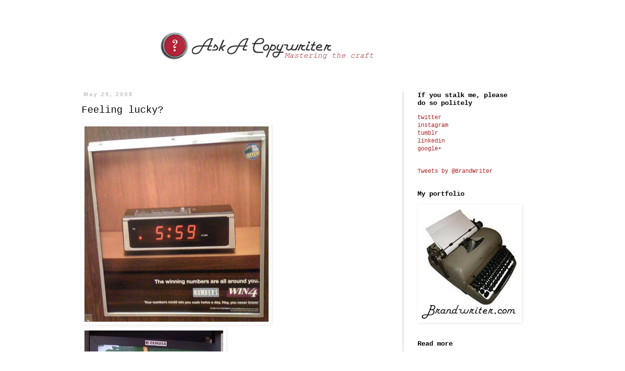

--- FILE ---
content_type: text/html; charset=UTF-8
request_url: https://askacopywriter.blogspot.com/2008/05/feeling-lucky.html
body_size: 17056
content:
<!DOCTYPE html>
<html class='v2' dir='ltr' lang='en'>
<head>
<link href='https://www.blogger.com/static/v1/widgets/335934321-css_bundle_v2.css' rel='stylesheet' type='text/css'/>
<meta content='width=1100' name='viewport'/>
<meta content='text/html; charset=UTF-8' http-equiv='Content-Type'/>
<meta content='blogger' name='generator'/>
<link href='https://askacopywriter.blogspot.com/favicon.ico' rel='icon' type='image/x-icon'/>
<link href='http://askacopywriter.blogspot.com/2008/05/feeling-lucky.html' rel='canonical'/>
<link rel="alternate" type="application/atom+xml" title="Ask A Copywriter - Atom" href="https://askacopywriter.blogspot.com/feeds/posts/default" />
<link rel="alternate" type="application/rss+xml" title="Ask A Copywriter - RSS" href="https://askacopywriter.blogspot.com/feeds/posts/default?alt=rss" />
<link rel="service.post" type="application/atom+xml" title="Ask A Copywriter - Atom" href="https://www.blogger.com/feeds/33190058/posts/default" />

<link rel="alternate" type="application/atom+xml" title="Ask A Copywriter - Atom" href="https://askacopywriter.blogspot.com/feeds/3662176307574201427/comments/default" />
<!--Can't find substitution for tag [blog.ieCssRetrofitLinks]-->
<link href='https://blogger.googleusercontent.com/img/b/R29vZ2xl/AVvXsEiSu3LW4thk2MvcwVSMQ78FZcWTUmjFMP6Xy4HnqdcvsWWgoreQFUDHK6ZNSrOEqaVHU-3y2WIndXEX8hWQmr8NuZ1uJDGYzO_O7vbHN7j68obZmb4ZBa1rY_X90TfORz_VcB9JnQ/s400/LottoClock.jpg' rel='image_src'/>
<meta content='http://askacopywriter.blogspot.com/2008/05/feeling-lucky.html' property='og:url'/>
<meta content='Feeling lucky?' property='og:title'/>
<meta content='Ask a copywriter. Master your craft. Advertising and copywriting.' property='og:description'/>
<meta content='https://blogger.googleusercontent.com/img/b/R29vZ2xl/AVvXsEiSu3LW4thk2MvcwVSMQ78FZcWTUmjFMP6Xy4HnqdcvsWWgoreQFUDHK6ZNSrOEqaVHU-3y2WIndXEX8hWQmr8NuZ1uJDGYzO_O7vbHN7j68obZmb4ZBa1rY_X90TfORz_VcB9JnQ/w1200-h630-p-k-no-nu/LottoClock.jpg' property='og:image'/>
<title>Ask A Copywriter: Feeling lucky?</title>
<style id='page-skin-1' type='text/css'><!--
/*
-----------------------------------------------
Blogger Template Style
Name:     Simple
Designer: Blogger
URL:      www.blogger.com
----------------------------------------------- */
/* Content
----------------------------------------------- */
body {
font: normal normal 12px 'Courier New', Courier, FreeMono, monospace;
color: #000000;
background: #ffffff none repeat scroll top left;
padding: 0 0 0 0;
}
html body .region-inner {
min-width: 0;
max-width: 100%;
width: auto;
}
h2 {
font-size: 22px;
}
a:link {
text-decoration:none;
color: #ac1e1e;
}
a:visited {
text-decoration:none;
color: #969595;
}
a:hover {
text-decoration:underline;
color: #bfbfbf;
}
.body-fauxcolumn-outer .fauxcolumn-inner {
background: transparent none repeat scroll top left;
_background-image: none;
}
.body-fauxcolumn-outer .cap-top {
position: absolute;
z-index: 1;
height: 400px;
width: 100%;
}
.body-fauxcolumn-outer .cap-top .cap-left {
width: 100%;
background: transparent none repeat-x scroll top left;
_background-image: none;
}
.content-outer {
-moz-box-shadow: 0 0 0 rgba(0, 0, 0, .15);
-webkit-box-shadow: 0 0 0 rgba(0, 0, 0, .15);
-goog-ms-box-shadow: 0 0 0 #333333;
box-shadow: 0 0 0 rgba(0, 0, 0, .15);
margin-bottom: 1px;
}
.content-inner {
padding: 10px 40px;
}
.content-inner {
background-color: #ffffff;
}
/* Header
----------------------------------------------- */
.header-outer {
background: transparent none repeat-x scroll 0 -400px;
_background-image: none;
}
.Header h1 {
font: normal normal 36px 'Courier New', Courier, FreeMono, monospace;
color: #000000;
text-shadow: 0 0 0 rgba(0, 0, 0, .2);
}
.Header h1 a {
color: #000000;
}
.Header .description {
font-size: 18px;
color: #000000;
}
.header-inner .Header .titlewrapper {
padding: 22px 0;
}
.header-inner .Header .descriptionwrapper {
padding: 0 0;
}
/* Tabs
----------------------------------------------- */
.tabs-inner .section:first-child {
border-top: 0 solid #bfbfbf;
}
.tabs-inner .section:first-child ul {
margin-top: -1px;
border-top: 1px solid #bfbfbf;
border-left: 1px solid #bfbfbf;
border-right: 1px solid #bfbfbf;
}
.tabs-inner .widget ul {
background: transparent none repeat-x scroll 0 -800px;
_background-image: none;
border-bottom: 1px solid #bfbfbf;
margin-top: 0;
margin-left: -30px;
margin-right: -30px;
}
.tabs-inner .widget li a {
display: inline-block;
padding: .6em 1em;
font: normal normal 12px 'Courier New', Courier, FreeMono, monospace;
color: #000000;
border-left: 1px solid #ffffff;
border-right: 1px solid #bfbfbf;
}
.tabs-inner .widget li:first-child a {
border-left: none;
}
.tabs-inner .widget li.selected a, .tabs-inner .widget li a:hover {
color: #000000;
background-color: #999999;
text-decoration: none;
}
/* Columns
----------------------------------------------- */
.main-outer {
border-top: 0 solid #bfbfbf;
}
.fauxcolumn-left-outer .fauxcolumn-inner {
border-right: 1px solid #bfbfbf;
}
.fauxcolumn-right-outer .fauxcolumn-inner {
border-left: 1px solid #bfbfbf;
}
/* Headings
----------------------------------------------- */
div.widget > h2,
div.widget h2.title {
margin: 0 0 1em 0;
font: normal bold 14px 'Courier New', Courier, FreeMono, monospace;
color: #000000;
}
/* Widgets
----------------------------------------------- */
.widget .zippy {
color: #bfbfbf;
text-shadow: 2px 2px 1px rgba(0, 0, 0, .1);
}
.widget .popular-posts ul {
list-style: none;
}
/* Posts
----------------------------------------------- */
h2.date-header {
font: normal bold 11px Arial, Tahoma, Helvetica, FreeSans, sans-serif;
}
.date-header span {
background-color: #ffffff;
color: #bfbfbf;
padding: 0.4em;
letter-spacing: 3px;
margin: inherit;
}
.main-inner {
padding-top: 35px;
padding-bottom: 65px;
}
.main-inner .column-center-inner {
padding: 0 0;
}
.main-inner .column-center-inner .section {
margin: 0 1em;
}
.post {
margin: 0 0 45px 0;
}
h3.post-title, .comments h4 {
font: normal normal 20px 'Courier New', Courier, FreeMono, monospace;
margin: .75em 0 0;
}
.post-body {
font-size: 110%;
line-height: 1.4;
position: relative;
}
.post-body img, .post-body .tr-caption-container, .Profile img, .Image img,
.BlogList .item-thumbnail img {
padding: 2px;
background: transparent;
border: 1px solid transparent;
-moz-box-shadow: 1px 1px 5px rgba(0, 0, 0, .1);
-webkit-box-shadow: 1px 1px 5px rgba(0, 0, 0, .1);
box-shadow: 1px 1px 5px rgba(0, 0, 0, .1);
}
.post-body img, .post-body .tr-caption-container {
padding: 5px;
}
.post-body .tr-caption-container {
color: #000000;
}
.post-body .tr-caption-container img {
padding: 0;
background: transparent;
border: none;
-moz-box-shadow: 0 0 0 rgba(0, 0, 0, .1);
-webkit-box-shadow: 0 0 0 rgba(0, 0, 0, .1);
box-shadow: 0 0 0 rgba(0, 0, 0, .1);
}
.post-header {
margin: 0 0 1.5em;
line-height: 1.6;
font-size: 90%;
}
.post-footer {
margin: 20px -2px 0;
padding: 5px 10px;
color: #000000;
background-color: #bfbfbf;
border-bottom: 1px solid #ffffff;
line-height: 1.6;
font-size: 90%;
}
#comments .comment-author {
padding-top: 1.5em;
border-top: 1px solid #bfbfbf;
background-position: 0 1.5em;
}
#comments .comment-author:first-child {
padding-top: 0;
border-top: none;
}
.avatar-image-container {
margin: .2em 0 0;
}
#comments .avatar-image-container img {
border: 1px solid transparent;
}
/* Comments
----------------------------------------------- */
.comments .comments-content .icon.blog-author {
background-repeat: no-repeat;
background-image: url([data-uri]);
}
.comments .comments-content .loadmore a {
border-top: 1px solid #bfbfbf;
border-bottom: 1px solid #bfbfbf;
}
.comments .comment-thread.inline-thread {
background-color: #bfbfbf;
}
.comments .continue {
border-top: 2px solid #bfbfbf;
}
/* Accents
---------------------------------------------- */
.section-columns td.columns-cell {
border-left: 1px solid #bfbfbf;
}
.blog-pager {
background: transparent url(//www.blogblog.com/1kt/simple/paging_dot.png) repeat-x scroll top center;
}
.blog-pager-older-link, .home-link,
.blog-pager-newer-link {
background-color: #ffffff;
padding: 5px;
}
.footer-outer {
border-top: 1px dashed #bbbbbb;
}
/* Mobile
----------------------------------------------- */
body.mobile  {
background-size: auto;
}
.mobile .body-fauxcolumn-outer {
background: transparent none repeat scroll top left;
}
.mobile .body-fauxcolumn-outer .cap-top {
background-size: 100% auto;
}
.mobile .content-outer {
-webkit-box-shadow: 0 0 3px rgba(0, 0, 0, .15);
box-shadow: 0 0 3px rgba(0, 0, 0, .15);
}
.mobile .tabs-inner .widget ul {
margin-left: 0;
margin-right: 0;
}
.mobile .post {
margin: 0;
}
.mobile .main-inner .column-center-inner .section {
margin: 0;
}
.mobile .date-header span {
padding: 0.1em 10px;
margin: 0 -10px;
}
.mobile h3.post-title {
margin: 0;
}
.mobile .blog-pager {
background: transparent none no-repeat scroll top center;
}
.mobile .footer-outer {
border-top: none;
}
.mobile .main-inner, .mobile .footer-inner {
background-color: #ffffff;
}
.mobile-index-contents {
color: #000000;
}
.mobile-link-button {
background-color: #ac1e1e;
}
.mobile-link-button a:link, .mobile-link-button a:visited {
color: #ac1e1e;
}
.mobile .tabs-inner .section:first-child {
border-top: none;
}
.mobile .tabs-inner .PageList .widget-content {
background-color: #999999;
color: #000000;
border-top: 1px solid #bfbfbf;
border-bottom: 1px solid #bfbfbf;
}
.mobile .tabs-inner .PageList .widget-content .pagelist-arrow {
border-left: 1px solid #bfbfbf;
}

--></style>
<style id='template-skin-1' type='text/css'><!--
body {
min-width: 1050px;
}
.content-outer, .content-fauxcolumn-outer, .region-inner {
min-width: 1050px;
max-width: 1050px;
_width: 1050px;
}
.main-inner .columns {
padding-left: 0px;
padding-right: 300px;
}
.main-inner .fauxcolumn-center-outer {
left: 0px;
right: 300px;
/* IE6 does not respect left and right together */
_width: expression(this.parentNode.offsetWidth -
parseInt("0px") -
parseInt("300px") + 'px');
}
.main-inner .fauxcolumn-left-outer {
width: 0px;
}
.main-inner .fauxcolumn-right-outer {
width: 300px;
}
.main-inner .column-left-outer {
width: 0px;
right: 100%;
margin-left: -0px;
}
.main-inner .column-right-outer {
width: 300px;
margin-right: -300px;
}
#layout {
min-width: 0;
}
#layout .content-outer {
min-width: 0;
width: 800px;
}
#layout .region-inner {
min-width: 0;
width: auto;
}
body#layout div.add_widget {
padding: 8px;
}
body#layout div.add_widget a {
margin-left: 32px;
}
--></style>
<link href='https://www.blogger.com/dyn-css/authorization.css?targetBlogID=33190058&amp;zx=9a74f226-4fb3-49bf-a422-ea05e4ca6ba8' media='none' onload='if(media!=&#39;all&#39;)media=&#39;all&#39;' rel='stylesheet'/><noscript><link href='https://www.blogger.com/dyn-css/authorization.css?targetBlogID=33190058&amp;zx=9a74f226-4fb3-49bf-a422-ea05e4ca6ba8' rel='stylesheet'/></noscript>
<meta name='google-adsense-platform-account' content='ca-host-pub-1556223355139109'/>
<meta name='google-adsense-platform-domain' content='blogspot.com'/>

<!-- data-ad-client=ca-pub-4404636447142500 -->

</head>
<body class='loading variant-simplysimple'>
<div class='navbar no-items section' id='navbar' name='Navbar'>
</div>
<div class='body-fauxcolumns'>
<div class='fauxcolumn-outer body-fauxcolumn-outer'>
<div class='cap-top'>
<div class='cap-left'></div>
<div class='cap-right'></div>
</div>
<div class='fauxborder-left'>
<div class='fauxborder-right'></div>
<div class='fauxcolumn-inner'>
</div>
</div>
<div class='cap-bottom'>
<div class='cap-left'></div>
<div class='cap-right'></div>
</div>
</div>
</div>
<div class='content'>
<div class='content-fauxcolumns'>
<div class='fauxcolumn-outer content-fauxcolumn-outer'>
<div class='cap-top'>
<div class='cap-left'></div>
<div class='cap-right'></div>
</div>
<div class='fauxborder-left'>
<div class='fauxborder-right'></div>
<div class='fauxcolumn-inner'>
</div>
</div>
<div class='cap-bottom'>
<div class='cap-left'></div>
<div class='cap-right'></div>
</div>
</div>
</div>
<div class='content-outer'>
<div class='content-cap-top cap-top'>
<div class='cap-left'></div>
<div class='cap-right'></div>
</div>
<div class='fauxborder-left content-fauxborder-left'>
<div class='fauxborder-right content-fauxborder-right'></div>
<div class='content-inner'>
<header>
<div class='header-outer'>
<div class='header-cap-top cap-top'>
<div class='cap-left'></div>
<div class='cap-right'></div>
</div>
<div class='fauxborder-left header-fauxborder-left'>
<div class='fauxborder-right header-fauxborder-right'></div>
<div class='region-inner header-inner'>
<div class='header section' id='header' name='Header'><div class='widget Header' data-version='1' id='Header1'>
<div id='header-inner'>
<a href='https://askacopywriter.blogspot.com/' style='display: block'>
<img alt='Ask A Copywriter' height='112px; ' id='Header1_headerimg' src='https://blogger.googleusercontent.com/img/b/R29vZ2xl/AVvXsEgenKyMWqPGrlx8OMNx2eDO8x82830YyUNTHjTC7csJKK27vadwXCEQLS14YeSH26YAyvNFtQrRgsDYHgWf4tLuT9a3zQxjNqB0dTW5U8WuSrzXUThmjkaDNEP9YCM3_uYHTOzRNQ/s1600/AskACWmasthead.jpg' style='display: block' width='651px; '/>
</a>
</div>
</div></div>
</div>
</div>
<div class='header-cap-bottom cap-bottom'>
<div class='cap-left'></div>
<div class='cap-right'></div>
</div>
</div>
</header>
<div class='tabs-outer'>
<div class='tabs-cap-top cap-top'>
<div class='cap-left'></div>
<div class='cap-right'></div>
</div>
<div class='fauxborder-left tabs-fauxborder-left'>
<div class='fauxborder-right tabs-fauxborder-right'></div>
<div class='region-inner tabs-inner'>
<div class='tabs no-items section' id='crosscol' name='Cross-Column'></div>
<div class='tabs no-items section' id='crosscol-overflow' name='Cross-Column 2'></div>
</div>
</div>
<div class='tabs-cap-bottom cap-bottom'>
<div class='cap-left'></div>
<div class='cap-right'></div>
</div>
</div>
<div class='main-outer'>
<div class='main-cap-top cap-top'>
<div class='cap-left'></div>
<div class='cap-right'></div>
</div>
<div class='fauxborder-left main-fauxborder-left'>
<div class='fauxborder-right main-fauxborder-right'></div>
<div class='region-inner main-inner'>
<div class='columns fauxcolumns'>
<div class='fauxcolumn-outer fauxcolumn-center-outer'>
<div class='cap-top'>
<div class='cap-left'></div>
<div class='cap-right'></div>
</div>
<div class='fauxborder-left'>
<div class='fauxborder-right'></div>
<div class='fauxcolumn-inner'>
</div>
</div>
<div class='cap-bottom'>
<div class='cap-left'></div>
<div class='cap-right'></div>
</div>
</div>
<div class='fauxcolumn-outer fauxcolumn-left-outer'>
<div class='cap-top'>
<div class='cap-left'></div>
<div class='cap-right'></div>
</div>
<div class='fauxborder-left'>
<div class='fauxborder-right'></div>
<div class='fauxcolumn-inner'>
</div>
</div>
<div class='cap-bottom'>
<div class='cap-left'></div>
<div class='cap-right'></div>
</div>
</div>
<div class='fauxcolumn-outer fauxcolumn-right-outer'>
<div class='cap-top'>
<div class='cap-left'></div>
<div class='cap-right'></div>
</div>
<div class='fauxborder-left'>
<div class='fauxborder-right'></div>
<div class='fauxcolumn-inner'>
</div>
</div>
<div class='cap-bottom'>
<div class='cap-left'></div>
<div class='cap-right'></div>
</div>
</div>
<!-- corrects IE6 width calculation -->
<div class='columns-inner'>
<div class='column-center-outer'>
<div class='column-center-inner'>
<div class='main section' id='main' name='Main'><div class='widget Blog' data-version='1' id='Blog1'>
<div class='blog-posts hfeed'>

          <div class="date-outer">
        
<h2 class='date-header'><span>May 29, 2008</span></h2>

          <div class="date-posts">
        
<div class='post-outer'>
<div class='post hentry'>
<a name='3662176307574201427'></a>
<h3 class='post-title entry-title'>
Feeling lucky?
</h3>
<div class='post-header'>
<div class='post-header-line-1'></div>
</div>
<div class='post-body entry-content' id='post-body-3662176307574201427'>
<a href="https://blogger.googleusercontent.com/img/b/R29vZ2xl/AVvXsEiSu3LW4thk2MvcwVSMQ78FZcWTUmjFMP6Xy4HnqdcvsWWgoreQFUDHK6ZNSrOEqaVHU-3y2WIndXEX8hWQmr8NuZ1uJDGYzO_O7vbHN7j68obZmb4ZBa1rY_X90TfORz_VcB9JnQ/s1600-h/LottoClock.jpg" onblur="try {parent.deselectBloggerImageGracefully();} catch(e) {}"><img alt="" border="0" id="BLOGGER_PHOTO_ID_5205821717797971490" src="https://blogger.googleusercontent.com/img/b/R29vZ2xl/AVvXsEiSu3LW4thk2MvcwVSMQ78FZcWTUmjFMP6Xy4HnqdcvsWWgoreQFUDHK6ZNSrOEqaVHU-3y2WIndXEX8hWQmr8NuZ1uJDGYzO_O7vbHN7j68obZmb4ZBa1rY_X90TfORz_VcB9JnQ/s400/LottoClock.jpg" style="cursor:pointer; cursor:hand;" /></a><br /><a href="https://blogger.googleusercontent.com/img/b/R29vZ2xl/AVvXsEi_y5GU_ZyrQTPb3nc-_azbl7Xu9SbLCjfzeq8mhl890F4v5ZOX93YJuiq1bd4wlBFDQjxkuB3BpU4_j3iEqnSsy-ApvA_AuLDxFuWMv8JgKIsBah56v6hylEWkiXcMZ6d_nv-oNQ/s1600-h/LottoPool.jpg" onblur="try {parent.deselectBloggerImageGracefully();} catch(e) {}"><img alt="" border="0" id="BLOGGER_PHOTO_ID_5205822409287706162" src="https://blogger.googleusercontent.com/img/b/R29vZ2xl/AVvXsEi_y5GU_ZyrQTPb3nc-_azbl7Xu9SbLCjfzeq8mhl890F4v5ZOX93YJuiq1bd4wlBFDQjxkuB3BpU4_j3iEqnSsy-ApvA_AuLDxFuWMv8JgKIsBah56v6hylEWkiXcMZ6d_nv-oNQ/s400/LottoPool.jpg" style="cursor:pointer; cursor:hand;" /></a><br /><a href="https://blogger.googleusercontent.com/img/b/R29vZ2xl/AVvXsEjZJV_y7e8nCZVqZeN_bgtyzxDH5pPhwwi-iZxbc6l_SJ2WXfzlfD-Kl4toVcLPnV0Wdu8bYkq3Om_Ab8jhVreitF3CdcWsbKafnM1qLGwMDoXikn40fX1v_vRsHL86jlWMOQZzyg/s1600-h/LottoBowlingShoes.jpg" onblur="try {parent.deselectBloggerImageGracefully();} catch(e) {}"><img alt="" border="0" id="BLOGGER_PHOTO_ID_5205822413582673474" src="https://blogger.googleusercontent.com/img/b/R29vZ2xl/AVvXsEjZJV_y7e8nCZVqZeN_bgtyzxDH5pPhwwi-iZxbc6l_SJ2WXfzlfD-Kl4toVcLPnV0Wdu8bYkq3Om_Ab8jhVreitF3CdcWsbKafnM1qLGwMDoXikn40fX1v_vRsHL86jlWMOQZzyg/s400/LottoBowlingShoes.jpg" style="cursor:pointer; cursor:hand;" /></a><br />I think I saw this "the right numbers could be anywhere" concept in another state years ago. Not sure if pointing out the randomness of the numbers encourages me to buy a ticket, but I got a kick out of the "The odds are good. The evens aren't bad either" line.
<div style='clear: both;'></div>
</div>
<div class='post-footer'>
<div class='post-footer-line post-footer-line-1'><div class='post-share-buttons goog-inline-block'>
<a class='goog-inline-block share-button sb-email' href='https://www.blogger.com/share-post.g?blogID=33190058&postID=3662176307574201427&target=email' target='_blank' title='Email This'><span class='share-button-link-text'>Email This</span></a><a class='goog-inline-block share-button sb-blog' href='https://www.blogger.com/share-post.g?blogID=33190058&postID=3662176307574201427&target=blog' onclick='window.open(this.href, "_blank", "height=270,width=475"); return false;' target='_blank' title='BlogThis!'><span class='share-button-link-text'>BlogThis!</span></a><a class='goog-inline-block share-button sb-twitter' href='https://www.blogger.com/share-post.g?blogID=33190058&postID=3662176307574201427&target=twitter' target='_blank' title='Share to X'><span class='share-button-link-text'>Share to X</span></a><a class='goog-inline-block share-button sb-facebook' href='https://www.blogger.com/share-post.g?blogID=33190058&postID=3662176307574201427&target=facebook' onclick='window.open(this.href, "_blank", "height=430,width=640"); return false;' target='_blank' title='Share to Facebook'><span class='share-button-link-text'>Share to Facebook</span></a><a class='goog-inline-block share-button sb-pinterest' href='https://www.blogger.com/share-post.g?blogID=33190058&postID=3662176307574201427&target=pinterest' target='_blank' title='Share to Pinterest'><span class='share-button-link-text'>Share to Pinterest</span></a>
</div>
<span class='post-comment-link'>
</span>
<span class='post-icons'>
<span class='item-action'>
<a href='https://www.blogger.com/email-post/33190058/3662176307574201427' title='Email Post'>
<img alt="" class="icon-action" height="13" src="//img1.blogblog.com/img/icon18_email.gif" width="18">
</a>
</span>
<span class='item-control blog-admin pid-2142344686'>
<a href='https://www.blogger.com/post-edit.g?blogID=33190058&postID=3662176307574201427&from=pencil' title='Edit Post'>
<img alt='' class='icon-action' height='18' src='https://resources.blogblog.com/img/icon18_edit_allbkg.gif' width='18'/>
</a>
</span>
</span>
<span class='post-backlinks post-comment-link'>
</span>
</div>
<div class='post-footer-line post-footer-line-2'></div>
<div class='post-footer-line post-footer-line-3'></div>
</div>
</div>
<div class='comments' id='comments'>
<a name='comments'></a>
<h4>2 comments:</h4>
<div class='comments-content'>
<script async='async' src='' type='text/javascript'></script>
<script type='text/javascript'>
    (function() {
      var items = null;
      var msgs = null;
      var config = {};

// <![CDATA[
      var cursor = null;
      if (items && items.length > 0) {
        cursor = parseInt(items[items.length - 1].timestamp) + 1;
      }

      var bodyFromEntry = function(entry) {
        var text = (entry &&
                    ((entry.content && entry.content.$t) ||
                     (entry.summary && entry.summary.$t))) ||
            '';
        if (entry && entry.gd$extendedProperty) {
          for (var k in entry.gd$extendedProperty) {
            if (entry.gd$extendedProperty[k].name == 'blogger.contentRemoved') {
              return '<span class="deleted-comment">' + text + '</span>';
            }
          }
        }
        return text;
      }

      var parse = function(data) {
        cursor = null;
        var comments = [];
        if (data && data.feed && data.feed.entry) {
          for (var i = 0, entry; entry = data.feed.entry[i]; i++) {
            var comment = {};
            // comment ID, parsed out of the original id format
            var id = /blog-(\d+).post-(\d+)/.exec(entry.id.$t);
            comment.id = id ? id[2] : null;
            comment.body = bodyFromEntry(entry);
            comment.timestamp = Date.parse(entry.published.$t) + '';
            if (entry.author && entry.author.constructor === Array) {
              var auth = entry.author[0];
              if (auth) {
                comment.author = {
                  name: (auth.name ? auth.name.$t : undefined),
                  profileUrl: (auth.uri ? auth.uri.$t : undefined),
                  avatarUrl: (auth.gd$image ? auth.gd$image.src : undefined)
                };
              }
            }
            if (entry.link) {
              if (entry.link[2]) {
                comment.link = comment.permalink = entry.link[2].href;
              }
              if (entry.link[3]) {
                var pid = /.*comments\/default\/(\d+)\?.*/.exec(entry.link[3].href);
                if (pid && pid[1]) {
                  comment.parentId = pid[1];
                }
              }
            }
            comment.deleteclass = 'item-control blog-admin';
            if (entry.gd$extendedProperty) {
              for (var k in entry.gd$extendedProperty) {
                if (entry.gd$extendedProperty[k].name == 'blogger.itemClass') {
                  comment.deleteclass += ' ' + entry.gd$extendedProperty[k].value;
                } else if (entry.gd$extendedProperty[k].name == 'blogger.displayTime') {
                  comment.displayTime = entry.gd$extendedProperty[k].value;
                }
              }
            }
            comments.push(comment);
          }
        }
        return comments;
      };

      var paginator = function(callback) {
        if (hasMore()) {
          var url = config.feed + '?alt=json&v=2&orderby=published&reverse=false&max-results=50';
          if (cursor) {
            url += '&published-min=' + new Date(cursor).toISOString();
          }
          window.bloggercomments = function(data) {
            var parsed = parse(data);
            cursor = parsed.length < 50 ? null
                : parseInt(parsed[parsed.length - 1].timestamp) + 1
            callback(parsed);
            window.bloggercomments = null;
          }
          url += '&callback=bloggercomments';
          var script = document.createElement('script');
          script.type = 'text/javascript';
          script.src = url;
          document.getElementsByTagName('head')[0].appendChild(script);
        }
      };
      var hasMore = function() {
        return !!cursor;
      };
      var getMeta = function(key, comment) {
        if ('iswriter' == key) {
          var matches = !!comment.author
              && comment.author.name == config.authorName
              && comment.author.profileUrl == config.authorUrl;
          return matches ? 'true' : '';
        } else if ('deletelink' == key) {
          return config.baseUri + '/comment/delete/'
               + config.blogId + '/' + comment.id;
        } else if ('deleteclass' == key) {
          return comment.deleteclass;
        }
        return '';
      };

      var replybox = null;
      var replyUrlParts = null;
      var replyParent = undefined;

      var onReply = function(commentId, domId) {
        if (replybox == null) {
          // lazily cache replybox, and adjust to suit this style:
          replybox = document.getElementById('comment-editor');
          if (replybox != null) {
            replybox.height = '250px';
            replybox.style.display = 'block';
            replyUrlParts = replybox.src.split('#');
          }
        }
        if (replybox && (commentId !== replyParent)) {
          replybox.src = '';
          document.getElementById(domId).insertBefore(replybox, null);
          replybox.src = replyUrlParts[0]
              + (commentId ? '&parentID=' + commentId : '')
              + '#' + replyUrlParts[1];
          replyParent = commentId;
        }
      };

      var hash = (window.location.hash || '#').substring(1);
      var startThread, targetComment;
      if (/^comment-form_/.test(hash)) {
        startThread = hash.substring('comment-form_'.length);
      } else if (/^c[0-9]+$/.test(hash)) {
        targetComment = hash.substring(1);
      }

      // Configure commenting API:
      var configJso = {
        'maxDepth': config.maxThreadDepth
      };
      var provider = {
        'id': config.postId,
        'data': items,
        'loadNext': paginator,
        'hasMore': hasMore,
        'getMeta': getMeta,
        'onReply': onReply,
        'rendered': true,
        'initComment': targetComment,
        'initReplyThread': startThread,
        'config': configJso,
        'messages': msgs
      };

      var render = function() {
        if (window.goog && window.goog.comments) {
          var holder = document.getElementById('comment-holder');
          window.goog.comments.render(holder, provider);
        }
      };

      // render now, or queue to render when library loads:
      if (window.goog && window.goog.comments) {
        render();
      } else {
        window.goog = window.goog || {};
        window.goog.comments = window.goog.comments || {};
        window.goog.comments.loadQueue = window.goog.comments.loadQueue || [];
        window.goog.comments.loadQueue.push(render);
      }
    })();
// ]]>
  </script>
<div id='comment-holder'>
<div class="comment-thread toplevel-thread"><ol id="top-ra"><li class="comment" id="c4733579902559325527"><div class="avatar-image-container"><img src="//resources.blogblog.com/img/blank.gif" alt=""/></div><div class="comment-block"><div class="comment-header"><cite class="user">Anonymous</cite><span class="icon user "></span><span class="datetime secondary-text"><a rel="nofollow" href="https://askacopywriter.blogspot.com/2008/05/feeling-lucky.html?showComment=1212096960000#c4733579902559325527">4:36 PM</a></span></div><p class="comment-content">The great state of Texas ran with this two years ago.</p><span class="comment-actions secondary-text"><a class="comment-reply" target="_self" data-comment-id="4733579902559325527">Reply</a><span class="item-control blog-admin blog-admin pid-1494492972"><a target="_self" href="https://www.blogger.com/comment/delete/33190058/4733579902559325527">Delete</a></span></span></div><div class="comment-replies"><div id="c4733579902559325527-rt" class="comment-thread inline-thread hidden"><span class="thread-toggle thread-expanded"><span class="thread-arrow"></span><span class="thread-count"><a target="_self">Replies</a></span></span><ol id="c4733579902559325527-ra" class="thread-chrome thread-expanded"><div></div><div id="c4733579902559325527-continue" class="continue"><a class="comment-reply" target="_self" data-comment-id="4733579902559325527">Reply</a></div></ol></div></div><div class="comment-replybox-single" id="c4733579902559325527-ce"></div></li><li class="comment" id="c5397208479344098337"><div class="avatar-image-container"><img src="//resources.blogblog.com/img/blank.gif" alt=""/></div><div class="comment-block"><div class="comment-header"><cite class="user">Anonymous</cite><span class="icon user "></span><span class="datetime secondary-text"><a rel="nofollow" href="https://askacopywriter.blogspot.com/2008/05/feeling-lucky.html?showComment=1212159600000#c5397208479344098337">10:00 AM</a></span></div><p class="comment-content">Thanks, I knew I remembered the strategy from somewhere.</p><span class="comment-actions secondary-text"><a class="comment-reply" target="_self" data-comment-id="5397208479344098337">Reply</a><span class="item-control blog-admin blog-admin pid-1494492972"><a target="_self" href="https://www.blogger.com/comment/delete/33190058/5397208479344098337">Delete</a></span></span></div><div class="comment-replies"><div id="c5397208479344098337-rt" class="comment-thread inline-thread hidden"><span class="thread-toggle thread-expanded"><span class="thread-arrow"></span><span class="thread-count"><a target="_self">Replies</a></span></span><ol id="c5397208479344098337-ra" class="thread-chrome thread-expanded"><div></div><div id="c5397208479344098337-continue" class="continue"><a class="comment-reply" target="_self" data-comment-id="5397208479344098337">Reply</a></div></ol></div></div><div class="comment-replybox-single" id="c5397208479344098337-ce"></div></li></ol><div id="top-continue" class="continue"><a class="comment-reply" target="_self">Add comment</a></div><div class="comment-replybox-thread" id="top-ce"></div><div class="loadmore hidden" data-post-id="3662176307574201427"><a target="_self">Load more...</a></div></div>
</div>
</div>
<p class='comment-footer'>
<div class='comment-form'>
<a name='comment-form'></a>
<p>
</p>
<a href='https://www.blogger.com/comment/frame/33190058?po=3662176307574201427&hl=en&saa=85391&origin=https://askacopywriter.blogspot.com' id='comment-editor-src'></a>
<iframe allowtransparency='true' class='blogger-iframe-colorize blogger-comment-from-post' frameborder='0' height='410px' id='comment-editor' name='comment-editor' src='' width='100%'></iframe>
<script src='https://www.blogger.com/static/v1/jsbin/2830521187-comment_from_post_iframe.js' type='text/javascript'></script>
<script type='text/javascript'>
      BLOG_CMT_createIframe('https://www.blogger.com/rpc_relay.html');
    </script>
</div>
</p>
<div id='backlinks-container'>
<div id='Blog1_backlinks-container'>
</div>
</div>
</div>
</div>
<div class='inline-ad'>
<script type="text/javascript"><!--
google_ad_client = "ca-pub-4404636447142500";
google_ad_host = "ca-host-pub-1556223355139109";
google_ad_host_channel = "L0007";
/* askacopywriter_main_Blog1_468x60_as */
google_ad_slot = "8393950266";
google_ad_width = 468;
google_ad_height = 60;
//-->
</script>
<script type="text/javascript"
src="//pagead2.googlesyndication.com/pagead/show_ads.js">
</script>
</div>

        </div></div>
      
</div>
<div class='blog-pager' id='blog-pager'>
<span id='blog-pager-newer-link'>
<a class='blog-pager-newer-link' href='https://askacopywriter.blogspot.com/2008/06/are-you-gonna-eat-that.html' id='Blog1_blog-pager-newer-link' title='Newer Post'>Newer Post</a>
</span>
<span id='blog-pager-older-link'>
<a class='blog-pager-older-link' href='https://askacopywriter.blogspot.com/2008/05/no-really-do-you-like-to-watch.html' id='Blog1_blog-pager-older-link' title='Older Post'>Older Post</a>
</span>
<a class='home-link' href='https://askacopywriter.blogspot.com/'>Home</a>
</div>
<div class='clear'></div>
<div class='post-feeds'>
<div class='feed-links'>
Subscribe to:
<a class='feed-link' href='https://askacopywriter.blogspot.com/feeds/3662176307574201427/comments/default' target='_blank' type='application/atom+xml'>Post Comments (Atom)</a>
</div>
</div>
</div></div>
</div>
</div>
<div class='column-left-outer'>
<div class='column-left-inner'>
<aside>
</aside>
</div>
</div>
<div class='column-right-outer'>
<div class='column-right-inner'>
<aside>
<div class='sidebar section' id='sidebar-right-1'><div class='widget HTML' data-version='1' id='HTML2'>
<h2 class='title'>If you stalk me, please<br>do so politely</h2>
<div class='widget-content'>
<a href=" https://twitter.com/BrandWriter" target="_blank" >twitter</a>
<br />
<a href="http://instagram.com/brandwriter" target="_blank" >instagram</a>
<br />
<a href="http://brandwriter.tumblr.com" target="_blank" >tumblr</a>
<br />
<a href="http://www.linkedin.com/in/BrandWriter" target="_blank" >linkedin</a>
<br />
<a href="https://plus.google.com/116342989047200935952/posts" target="_blank" >google+</a>
</div>
<div class='clear'></div>
</div><div class='widget HTML' data-version='1' id='HTML3'>
<div class='widget-content'>
<a class="twitter-timeline" href="https://twitter.com/BrandWriter" data-widget-id="382011110687137792">Tweets by @BrandWriter</a>
<script>!function(d,s,id){var js,fjs=d.getElementsByTagName(s)[0],p=/^http:/.test(d.location)?'http':'https';if(!d.getElementById(id)){js=d.createElement(s);js.id=id;js.src=p+"://platform.twitter.com/widgets.js";fjs.parentNode.insertBefore(js,fjs);}}(document,"script","twitter-wjs");</script>
</div>
<div class='clear'></div>
</div><div class='widget HTML' data-version='1' id='HTML5'>
<div class='widget-content'>
<script charset="utf-8" src="//widgets.twimg.com/j/2/widget.js"></script>
<script>
new TWTR.Widget({
  version: 2,
  type: 'profile',
  rpp: 4,
  interval: 30000,
  width: 'auto',
  height: 300,
  theme: {
    shell: {
      background: '#969595',
      color: '#000000'
    },
    tweets: {
      background: '#ffffff',
      color: '#000000',
      links: '#bfbfbf'
    }
  },
  features: {
    scrollbar: false,
    loop: false,
    live: true,
    behavior: 'all'
  }
}).render().setUser('BrandWriter').start();
</script>
</div>
<div class='clear'></div>
</div><div class='widget Image' data-version='1' id='Image1'>
<h2>My portfolio</h2>
<div class='widget-content'>
<a href='http://brandwriter.com/'>
<img alt='My portfolio' height='236' id='Image1_img' src='https://blogger.googleusercontent.com/img/b/R29vZ2xl/AVvXsEh1CQf6-y1FoadVVXiPSYb_LPWQRrS8zioIx00SOv3suxfRy0_30xhBfaEhSW4iQRPfNz2N3mcH34hbNuUkehdGEUeNokjgfKc9CKtCsepQ2dnDmVvn2VjV4KQM9BCkoJ35xLLJGw/s265/BrandwriterForAskACW2.jpg' width='208'/>
</a>
<br/>
</div>
<div class='clear'></div>
</div><div class='widget HTML' data-version='1' id='HTML4'>
<h2 class='title'>Read more</h2>
<div class='widget-content'>
<script charset="utf-8" type="text/javascript" src="//ws.amazon.com/widgets/q?ServiceVersion=20070822&amp;MarketPlace=US&amp;ID=V20070822/US/askacop02-20/8001/dabe97fd-9bbb-4f93-bec5-8afed72745e5"> </script> <noscript><a href="http://ws.amazon.com/widgets/q?ServiceVersion=20070822&MarketPlace=US&ID=V20070822%2FUS%2Faskacop02-20%2F8001%2Fdabe97fd-9bbb-4f93-bec5-8afed72745e5&Operation=NoScript">Amazon.com Widgets</a></noscript>
</div>
<div class='clear'></div>
</div><div class='widget BlogArchive' data-version='1' id='BlogArchive1'>
<h2>Archive</h2>
<div class='widget-content'>
<div id='ArchiveList'>
<div id='BlogArchive1_ArchiveList'>
<ul class='hierarchy'>
<li class='archivedate collapsed'>
<a class='toggle' href='javascript:void(0)'>
<span class='zippy'>

        &#9658;&#160;
      
</span>
</a>
<a class='post-count-link' href='https://askacopywriter.blogspot.com/2014/'>
2014
</a>
<span class='post-count' dir='ltr'>(1)</span>
<ul class='hierarchy'>
<li class='archivedate collapsed'>
<a class='toggle' href='javascript:void(0)'>
<span class='zippy'>

        &#9658;&#160;
      
</span>
</a>
<a class='post-count-link' href='https://askacopywriter.blogspot.com/2014/01/'>
January
</a>
<span class='post-count' dir='ltr'>(1)</span>
</li>
</ul>
</li>
</ul>
<ul class='hierarchy'>
<li class='archivedate collapsed'>
<a class='toggle' href='javascript:void(0)'>
<span class='zippy'>

        &#9658;&#160;
      
</span>
</a>
<a class='post-count-link' href='https://askacopywriter.blogspot.com/2013/'>
2013
</a>
<span class='post-count' dir='ltr'>(20)</span>
<ul class='hierarchy'>
<li class='archivedate collapsed'>
<a class='toggle' href='javascript:void(0)'>
<span class='zippy'>

        &#9658;&#160;
      
</span>
</a>
<a class='post-count-link' href='https://askacopywriter.blogspot.com/2013/10/'>
October
</a>
<span class='post-count' dir='ltr'>(2)</span>
</li>
</ul>
<ul class='hierarchy'>
<li class='archivedate collapsed'>
<a class='toggle' href='javascript:void(0)'>
<span class='zippy'>

        &#9658;&#160;
      
</span>
</a>
<a class='post-count-link' href='https://askacopywriter.blogspot.com/2013/09/'>
September
</a>
<span class='post-count' dir='ltr'>(3)</span>
</li>
</ul>
<ul class='hierarchy'>
<li class='archivedate collapsed'>
<a class='toggle' href='javascript:void(0)'>
<span class='zippy'>

        &#9658;&#160;
      
</span>
</a>
<a class='post-count-link' href='https://askacopywriter.blogspot.com/2013/08/'>
August
</a>
<span class='post-count' dir='ltr'>(1)</span>
</li>
</ul>
<ul class='hierarchy'>
<li class='archivedate collapsed'>
<a class='toggle' href='javascript:void(0)'>
<span class='zippy'>

        &#9658;&#160;
      
</span>
</a>
<a class='post-count-link' href='https://askacopywriter.blogspot.com/2013/07/'>
July
</a>
<span class='post-count' dir='ltr'>(2)</span>
</li>
</ul>
<ul class='hierarchy'>
<li class='archivedate collapsed'>
<a class='toggle' href='javascript:void(0)'>
<span class='zippy'>

        &#9658;&#160;
      
</span>
</a>
<a class='post-count-link' href='https://askacopywriter.blogspot.com/2013/05/'>
May
</a>
<span class='post-count' dir='ltr'>(2)</span>
</li>
</ul>
<ul class='hierarchy'>
<li class='archivedate collapsed'>
<a class='toggle' href='javascript:void(0)'>
<span class='zippy'>

        &#9658;&#160;
      
</span>
</a>
<a class='post-count-link' href='https://askacopywriter.blogspot.com/2013/02/'>
February
</a>
<span class='post-count' dir='ltr'>(5)</span>
</li>
</ul>
<ul class='hierarchy'>
<li class='archivedate collapsed'>
<a class='toggle' href='javascript:void(0)'>
<span class='zippy'>

        &#9658;&#160;
      
</span>
</a>
<a class='post-count-link' href='https://askacopywriter.blogspot.com/2013/01/'>
January
</a>
<span class='post-count' dir='ltr'>(5)</span>
</li>
</ul>
</li>
</ul>
<ul class='hierarchy'>
<li class='archivedate collapsed'>
<a class='toggle' href='javascript:void(0)'>
<span class='zippy'>

        &#9658;&#160;
      
</span>
</a>
<a class='post-count-link' href='https://askacopywriter.blogspot.com/2012/'>
2012
</a>
<span class='post-count' dir='ltr'>(15)</span>
<ul class='hierarchy'>
<li class='archivedate collapsed'>
<a class='toggle' href='javascript:void(0)'>
<span class='zippy'>

        &#9658;&#160;
      
</span>
</a>
<a class='post-count-link' href='https://askacopywriter.blogspot.com/2012/11/'>
November
</a>
<span class='post-count' dir='ltr'>(1)</span>
</li>
</ul>
<ul class='hierarchy'>
<li class='archivedate collapsed'>
<a class='toggle' href='javascript:void(0)'>
<span class='zippy'>

        &#9658;&#160;
      
</span>
</a>
<a class='post-count-link' href='https://askacopywriter.blogspot.com/2012/10/'>
October
</a>
<span class='post-count' dir='ltr'>(1)</span>
</li>
</ul>
<ul class='hierarchy'>
<li class='archivedate collapsed'>
<a class='toggle' href='javascript:void(0)'>
<span class='zippy'>

        &#9658;&#160;
      
</span>
</a>
<a class='post-count-link' href='https://askacopywriter.blogspot.com/2012/09/'>
September
</a>
<span class='post-count' dir='ltr'>(5)</span>
</li>
</ul>
<ul class='hierarchy'>
<li class='archivedate collapsed'>
<a class='toggle' href='javascript:void(0)'>
<span class='zippy'>

        &#9658;&#160;
      
</span>
</a>
<a class='post-count-link' href='https://askacopywriter.blogspot.com/2012/08/'>
August
</a>
<span class='post-count' dir='ltr'>(2)</span>
</li>
</ul>
<ul class='hierarchy'>
<li class='archivedate collapsed'>
<a class='toggle' href='javascript:void(0)'>
<span class='zippy'>

        &#9658;&#160;
      
</span>
</a>
<a class='post-count-link' href='https://askacopywriter.blogspot.com/2012/06/'>
June
</a>
<span class='post-count' dir='ltr'>(1)</span>
</li>
</ul>
<ul class='hierarchy'>
<li class='archivedate collapsed'>
<a class='toggle' href='javascript:void(0)'>
<span class='zippy'>

        &#9658;&#160;
      
</span>
</a>
<a class='post-count-link' href='https://askacopywriter.blogspot.com/2012/05/'>
May
</a>
<span class='post-count' dir='ltr'>(2)</span>
</li>
</ul>
<ul class='hierarchy'>
<li class='archivedate collapsed'>
<a class='toggle' href='javascript:void(0)'>
<span class='zippy'>

        &#9658;&#160;
      
</span>
</a>
<a class='post-count-link' href='https://askacopywriter.blogspot.com/2012/02/'>
February
</a>
<span class='post-count' dir='ltr'>(3)</span>
</li>
</ul>
</li>
</ul>
<ul class='hierarchy'>
<li class='archivedate collapsed'>
<a class='toggle' href='javascript:void(0)'>
<span class='zippy'>

        &#9658;&#160;
      
</span>
</a>
<a class='post-count-link' href='https://askacopywriter.blogspot.com/2011/'>
2011
</a>
<span class='post-count' dir='ltr'>(49)</span>
<ul class='hierarchy'>
<li class='archivedate collapsed'>
<a class='toggle' href='javascript:void(0)'>
<span class='zippy'>

        &#9658;&#160;
      
</span>
</a>
<a class='post-count-link' href='https://askacopywriter.blogspot.com/2011/12/'>
December
</a>
<span class='post-count' dir='ltr'>(21)</span>
</li>
</ul>
<ul class='hierarchy'>
<li class='archivedate collapsed'>
<a class='toggle' href='javascript:void(0)'>
<span class='zippy'>

        &#9658;&#160;
      
</span>
</a>
<a class='post-count-link' href='https://askacopywriter.blogspot.com/2011/11/'>
November
</a>
<span class='post-count' dir='ltr'>(4)</span>
</li>
</ul>
<ul class='hierarchy'>
<li class='archivedate collapsed'>
<a class='toggle' href='javascript:void(0)'>
<span class='zippy'>

        &#9658;&#160;
      
</span>
</a>
<a class='post-count-link' href='https://askacopywriter.blogspot.com/2011/10/'>
October
</a>
<span class='post-count' dir='ltr'>(5)</span>
</li>
</ul>
<ul class='hierarchy'>
<li class='archivedate collapsed'>
<a class='toggle' href='javascript:void(0)'>
<span class='zippy'>

        &#9658;&#160;
      
</span>
</a>
<a class='post-count-link' href='https://askacopywriter.blogspot.com/2011/09/'>
September
</a>
<span class='post-count' dir='ltr'>(1)</span>
</li>
</ul>
<ul class='hierarchy'>
<li class='archivedate collapsed'>
<a class='toggle' href='javascript:void(0)'>
<span class='zippy'>

        &#9658;&#160;
      
</span>
</a>
<a class='post-count-link' href='https://askacopywriter.blogspot.com/2011/08/'>
August
</a>
<span class='post-count' dir='ltr'>(1)</span>
</li>
</ul>
<ul class='hierarchy'>
<li class='archivedate collapsed'>
<a class='toggle' href='javascript:void(0)'>
<span class='zippy'>

        &#9658;&#160;
      
</span>
</a>
<a class='post-count-link' href='https://askacopywriter.blogspot.com/2011/07/'>
July
</a>
<span class='post-count' dir='ltr'>(3)</span>
</li>
</ul>
<ul class='hierarchy'>
<li class='archivedate collapsed'>
<a class='toggle' href='javascript:void(0)'>
<span class='zippy'>

        &#9658;&#160;
      
</span>
</a>
<a class='post-count-link' href='https://askacopywriter.blogspot.com/2011/06/'>
June
</a>
<span class='post-count' dir='ltr'>(1)</span>
</li>
</ul>
<ul class='hierarchy'>
<li class='archivedate collapsed'>
<a class='toggle' href='javascript:void(0)'>
<span class='zippy'>

        &#9658;&#160;
      
</span>
</a>
<a class='post-count-link' href='https://askacopywriter.blogspot.com/2011/05/'>
May
</a>
<span class='post-count' dir='ltr'>(3)</span>
</li>
</ul>
<ul class='hierarchy'>
<li class='archivedate collapsed'>
<a class='toggle' href='javascript:void(0)'>
<span class='zippy'>

        &#9658;&#160;
      
</span>
</a>
<a class='post-count-link' href='https://askacopywriter.blogspot.com/2011/04/'>
April
</a>
<span class='post-count' dir='ltr'>(1)</span>
</li>
</ul>
<ul class='hierarchy'>
<li class='archivedate collapsed'>
<a class='toggle' href='javascript:void(0)'>
<span class='zippy'>

        &#9658;&#160;
      
</span>
</a>
<a class='post-count-link' href='https://askacopywriter.blogspot.com/2011/03/'>
March
</a>
<span class='post-count' dir='ltr'>(2)</span>
</li>
</ul>
<ul class='hierarchy'>
<li class='archivedate collapsed'>
<a class='toggle' href='javascript:void(0)'>
<span class='zippy'>

        &#9658;&#160;
      
</span>
</a>
<a class='post-count-link' href='https://askacopywriter.blogspot.com/2011/02/'>
February
</a>
<span class='post-count' dir='ltr'>(3)</span>
</li>
</ul>
<ul class='hierarchy'>
<li class='archivedate collapsed'>
<a class='toggle' href='javascript:void(0)'>
<span class='zippy'>

        &#9658;&#160;
      
</span>
</a>
<a class='post-count-link' href='https://askacopywriter.blogspot.com/2011/01/'>
January
</a>
<span class='post-count' dir='ltr'>(4)</span>
</li>
</ul>
</li>
</ul>
<ul class='hierarchy'>
<li class='archivedate collapsed'>
<a class='toggle' href='javascript:void(0)'>
<span class='zippy'>

        &#9658;&#160;
      
</span>
</a>
<a class='post-count-link' href='https://askacopywriter.blogspot.com/2010/'>
2010
</a>
<span class='post-count' dir='ltr'>(99)</span>
<ul class='hierarchy'>
<li class='archivedate collapsed'>
<a class='toggle' href='javascript:void(0)'>
<span class='zippy'>

        &#9658;&#160;
      
</span>
</a>
<a class='post-count-link' href='https://askacopywriter.blogspot.com/2010/11/'>
November
</a>
<span class='post-count' dir='ltr'>(3)</span>
</li>
</ul>
<ul class='hierarchy'>
<li class='archivedate collapsed'>
<a class='toggle' href='javascript:void(0)'>
<span class='zippy'>

        &#9658;&#160;
      
</span>
</a>
<a class='post-count-link' href='https://askacopywriter.blogspot.com/2010/10/'>
October
</a>
<span class='post-count' dir='ltr'>(2)</span>
</li>
</ul>
<ul class='hierarchy'>
<li class='archivedate collapsed'>
<a class='toggle' href='javascript:void(0)'>
<span class='zippy'>

        &#9658;&#160;
      
</span>
</a>
<a class='post-count-link' href='https://askacopywriter.blogspot.com/2010/09/'>
September
</a>
<span class='post-count' dir='ltr'>(9)</span>
</li>
</ul>
<ul class='hierarchy'>
<li class='archivedate collapsed'>
<a class='toggle' href='javascript:void(0)'>
<span class='zippy'>

        &#9658;&#160;
      
</span>
</a>
<a class='post-count-link' href='https://askacopywriter.blogspot.com/2010/08/'>
August
</a>
<span class='post-count' dir='ltr'>(10)</span>
</li>
</ul>
<ul class='hierarchy'>
<li class='archivedate collapsed'>
<a class='toggle' href='javascript:void(0)'>
<span class='zippy'>

        &#9658;&#160;
      
</span>
</a>
<a class='post-count-link' href='https://askacopywriter.blogspot.com/2010/07/'>
July
</a>
<span class='post-count' dir='ltr'>(12)</span>
</li>
</ul>
<ul class='hierarchy'>
<li class='archivedate collapsed'>
<a class='toggle' href='javascript:void(0)'>
<span class='zippy'>

        &#9658;&#160;
      
</span>
</a>
<a class='post-count-link' href='https://askacopywriter.blogspot.com/2010/06/'>
June
</a>
<span class='post-count' dir='ltr'>(11)</span>
</li>
</ul>
<ul class='hierarchy'>
<li class='archivedate collapsed'>
<a class='toggle' href='javascript:void(0)'>
<span class='zippy'>

        &#9658;&#160;
      
</span>
</a>
<a class='post-count-link' href='https://askacopywriter.blogspot.com/2010/05/'>
May
</a>
<span class='post-count' dir='ltr'>(17)</span>
</li>
</ul>
<ul class='hierarchy'>
<li class='archivedate collapsed'>
<a class='toggle' href='javascript:void(0)'>
<span class='zippy'>

        &#9658;&#160;
      
</span>
</a>
<a class='post-count-link' href='https://askacopywriter.blogspot.com/2010/04/'>
April
</a>
<span class='post-count' dir='ltr'>(12)</span>
</li>
</ul>
<ul class='hierarchy'>
<li class='archivedate collapsed'>
<a class='toggle' href='javascript:void(0)'>
<span class='zippy'>

        &#9658;&#160;
      
</span>
</a>
<a class='post-count-link' href='https://askacopywriter.blogspot.com/2010/03/'>
March
</a>
<span class='post-count' dir='ltr'>(9)</span>
</li>
</ul>
<ul class='hierarchy'>
<li class='archivedate collapsed'>
<a class='toggle' href='javascript:void(0)'>
<span class='zippy'>

        &#9658;&#160;
      
</span>
</a>
<a class='post-count-link' href='https://askacopywriter.blogspot.com/2010/02/'>
February
</a>
<span class='post-count' dir='ltr'>(5)</span>
</li>
</ul>
<ul class='hierarchy'>
<li class='archivedate collapsed'>
<a class='toggle' href='javascript:void(0)'>
<span class='zippy'>

        &#9658;&#160;
      
</span>
</a>
<a class='post-count-link' href='https://askacopywriter.blogspot.com/2010/01/'>
January
</a>
<span class='post-count' dir='ltr'>(9)</span>
</li>
</ul>
</li>
</ul>
<ul class='hierarchy'>
<li class='archivedate collapsed'>
<a class='toggle' href='javascript:void(0)'>
<span class='zippy'>

        &#9658;&#160;
      
</span>
</a>
<a class='post-count-link' href='https://askacopywriter.blogspot.com/2009/'>
2009
</a>
<span class='post-count' dir='ltr'>(208)</span>
<ul class='hierarchy'>
<li class='archivedate collapsed'>
<a class='toggle' href='javascript:void(0)'>
<span class='zippy'>

        &#9658;&#160;
      
</span>
</a>
<a class='post-count-link' href='https://askacopywriter.blogspot.com/2009/12/'>
December
</a>
<span class='post-count' dir='ltr'>(15)</span>
</li>
</ul>
<ul class='hierarchy'>
<li class='archivedate collapsed'>
<a class='toggle' href='javascript:void(0)'>
<span class='zippy'>

        &#9658;&#160;
      
</span>
</a>
<a class='post-count-link' href='https://askacopywriter.blogspot.com/2009/11/'>
November
</a>
<span class='post-count' dir='ltr'>(16)</span>
</li>
</ul>
<ul class='hierarchy'>
<li class='archivedate collapsed'>
<a class='toggle' href='javascript:void(0)'>
<span class='zippy'>

        &#9658;&#160;
      
</span>
</a>
<a class='post-count-link' href='https://askacopywriter.blogspot.com/2009/10/'>
October
</a>
<span class='post-count' dir='ltr'>(16)</span>
</li>
</ul>
<ul class='hierarchy'>
<li class='archivedate collapsed'>
<a class='toggle' href='javascript:void(0)'>
<span class='zippy'>

        &#9658;&#160;
      
</span>
</a>
<a class='post-count-link' href='https://askacopywriter.blogspot.com/2009/09/'>
September
</a>
<span class='post-count' dir='ltr'>(14)</span>
</li>
</ul>
<ul class='hierarchy'>
<li class='archivedate collapsed'>
<a class='toggle' href='javascript:void(0)'>
<span class='zippy'>

        &#9658;&#160;
      
</span>
</a>
<a class='post-count-link' href='https://askacopywriter.blogspot.com/2009/08/'>
August
</a>
<span class='post-count' dir='ltr'>(19)</span>
</li>
</ul>
<ul class='hierarchy'>
<li class='archivedate collapsed'>
<a class='toggle' href='javascript:void(0)'>
<span class='zippy'>

        &#9658;&#160;
      
</span>
</a>
<a class='post-count-link' href='https://askacopywriter.blogspot.com/2009/07/'>
July
</a>
<span class='post-count' dir='ltr'>(16)</span>
</li>
</ul>
<ul class='hierarchy'>
<li class='archivedate collapsed'>
<a class='toggle' href='javascript:void(0)'>
<span class='zippy'>

        &#9658;&#160;
      
</span>
</a>
<a class='post-count-link' href='https://askacopywriter.blogspot.com/2009/06/'>
June
</a>
<span class='post-count' dir='ltr'>(26)</span>
</li>
</ul>
<ul class='hierarchy'>
<li class='archivedate collapsed'>
<a class='toggle' href='javascript:void(0)'>
<span class='zippy'>

        &#9658;&#160;
      
</span>
</a>
<a class='post-count-link' href='https://askacopywriter.blogspot.com/2009/05/'>
May
</a>
<span class='post-count' dir='ltr'>(16)</span>
</li>
</ul>
<ul class='hierarchy'>
<li class='archivedate collapsed'>
<a class='toggle' href='javascript:void(0)'>
<span class='zippy'>

        &#9658;&#160;
      
</span>
</a>
<a class='post-count-link' href='https://askacopywriter.blogspot.com/2009/04/'>
April
</a>
<span class='post-count' dir='ltr'>(17)</span>
</li>
</ul>
<ul class='hierarchy'>
<li class='archivedate collapsed'>
<a class='toggle' href='javascript:void(0)'>
<span class='zippy'>

        &#9658;&#160;
      
</span>
</a>
<a class='post-count-link' href='https://askacopywriter.blogspot.com/2009/03/'>
March
</a>
<span class='post-count' dir='ltr'>(27)</span>
</li>
</ul>
<ul class='hierarchy'>
<li class='archivedate collapsed'>
<a class='toggle' href='javascript:void(0)'>
<span class='zippy'>

        &#9658;&#160;
      
</span>
</a>
<a class='post-count-link' href='https://askacopywriter.blogspot.com/2009/02/'>
February
</a>
<span class='post-count' dir='ltr'>(9)</span>
</li>
</ul>
<ul class='hierarchy'>
<li class='archivedate collapsed'>
<a class='toggle' href='javascript:void(0)'>
<span class='zippy'>

        &#9658;&#160;
      
</span>
</a>
<a class='post-count-link' href='https://askacopywriter.blogspot.com/2009/01/'>
January
</a>
<span class='post-count' dir='ltr'>(17)</span>
</li>
</ul>
</li>
</ul>
<ul class='hierarchy'>
<li class='archivedate expanded'>
<a class='toggle' href='javascript:void(0)'>
<span class='zippy toggle-open'>

        &#9660;&#160;
      
</span>
</a>
<a class='post-count-link' href='https://askacopywriter.blogspot.com/2008/'>
2008
</a>
<span class='post-count' dir='ltr'>(246)</span>
<ul class='hierarchy'>
<li class='archivedate collapsed'>
<a class='toggle' href='javascript:void(0)'>
<span class='zippy'>

        &#9658;&#160;
      
</span>
</a>
<a class='post-count-link' href='https://askacopywriter.blogspot.com/2008/12/'>
December
</a>
<span class='post-count' dir='ltr'>(40)</span>
</li>
</ul>
<ul class='hierarchy'>
<li class='archivedate collapsed'>
<a class='toggle' href='javascript:void(0)'>
<span class='zippy'>

        &#9658;&#160;
      
</span>
</a>
<a class='post-count-link' href='https://askacopywriter.blogspot.com/2008/11/'>
November
</a>
<span class='post-count' dir='ltr'>(17)</span>
</li>
</ul>
<ul class='hierarchy'>
<li class='archivedate collapsed'>
<a class='toggle' href='javascript:void(0)'>
<span class='zippy'>

        &#9658;&#160;
      
</span>
</a>
<a class='post-count-link' href='https://askacopywriter.blogspot.com/2008/10/'>
October
</a>
<span class='post-count' dir='ltr'>(17)</span>
</li>
</ul>
<ul class='hierarchy'>
<li class='archivedate collapsed'>
<a class='toggle' href='javascript:void(0)'>
<span class='zippy'>

        &#9658;&#160;
      
</span>
</a>
<a class='post-count-link' href='https://askacopywriter.blogspot.com/2008/09/'>
September
</a>
<span class='post-count' dir='ltr'>(13)</span>
</li>
</ul>
<ul class='hierarchy'>
<li class='archivedate collapsed'>
<a class='toggle' href='javascript:void(0)'>
<span class='zippy'>

        &#9658;&#160;
      
</span>
</a>
<a class='post-count-link' href='https://askacopywriter.blogspot.com/2008/08/'>
August
</a>
<span class='post-count' dir='ltr'>(13)</span>
</li>
</ul>
<ul class='hierarchy'>
<li class='archivedate collapsed'>
<a class='toggle' href='javascript:void(0)'>
<span class='zippy'>

        &#9658;&#160;
      
</span>
</a>
<a class='post-count-link' href='https://askacopywriter.blogspot.com/2008/07/'>
July
</a>
<span class='post-count' dir='ltr'>(22)</span>
</li>
</ul>
<ul class='hierarchy'>
<li class='archivedate collapsed'>
<a class='toggle' href='javascript:void(0)'>
<span class='zippy'>

        &#9658;&#160;
      
</span>
</a>
<a class='post-count-link' href='https://askacopywriter.blogspot.com/2008/06/'>
June
</a>
<span class='post-count' dir='ltr'>(24)</span>
</li>
</ul>
<ul class='hierarchy'>
<li class='archivedate expanded'>
<a class='toggle' href='javascript:void(0)'>
<span class='zippy toggle-open'>

        &#9660;&#160;
      
</span>
</a>
<a class='post-count-link' href='https://askacopywriter.blogspot.com/2008/05/'>
May
</a>
<span class='post-count' dir='ltr'>(18)</span>
<ul class='posts'>
<li><a href='https://askacopywriter.blogspot.com/2008/05/feeling-lucky.html'>Feeling lucky?</a></li>
<li><a href='https://askacopywriter.blogspot.com/2008/05/no-really-do-you-like-to-watch.html'>No really, do you like to watch?</a></li>
<li><a href='https://askacopywriter.blogspot.com/2008/05/do-you-like-to-watch.html'>Do you like to watch?</a></li>
<li><a href='https://askacopywriter.blogspot.com/2008/05/feeling-sluggish.html'>Feeling sluggish?</a></li>
<li><a href='https://askacopywriter.blogspot.com/2008/05/how-do-you-get-word-out.html'>How do you get the word out?</a></li>
<li><a href='https://askacopywriter.blogspot.com/2008/05/have-you-tried-freelancing.html'>Have you tried freelancing?</a></li>
<li><a href='https://askacopywriter.blogspot.com/2008/05/would-you-vote-same-way-again.html'>Would you vote the same way again?</a></li>
<li><a href='https://askacopywriter.blogspot.com/2008/05/concentrated-media.html'>Concentrated media</a></li>
<li><a href='https://askacopywriter.blogspot.com/2008/05/all-my-life-for-sale.html'>All My Life For Sale</a></li>
<li><a href='https://askacopywriter.blogspot.com/2008/05/is-there-formula-for-good-ads.html'>Is there a formula for good ads?</a></li>
<li><a href='https://askacopywriter.blogspot.com/2008/05/whos-obeying-who.html'>Who&#8217;s obeying who?</a></li>
<li><a href='https://askacopywriter.blogspot.com/2008/05/but-what-if-you-cant-afford-it.html'>But what if you can&#39;t afford it?</a></li>
<li><a href='https://askacopywriter.blogspot.com/2008/05/since-when-are-french-fries-vegetable.html'>Since when are French Fries a vegetable?</a></li>
<li><a href='https://askacopywriter.blogspot.com/2008/05/listen-to-hits-or-get-rid-of-zits.html'>Listen to the hits or Get rid of zits</a></li>
<li><a href='https://askacopywriter.blogspot.com/2008/05/happy-mothers-day.html'>Happy Mothers Day</a></li>
<li><a href='https://askacopywriter.blogspot.com/2008/05/are-you-worried-about-identity-theft.html'>Are you worried about identity theft?</a></li>
<li><a href='https://askacopywriter.blogspot.com/2008/05/how-many-razor-blades-do-you-need.html'>How many razor blades do you need?</a></li>
<li><a href='https://askacopywriter.blogspot.com/2008/05/do-you-smell-something.html'>Do you smell something?</a></li>
</ul>
</li>
</ul>
<ul class='hierarchy'>
<li class='archivedate collapsed'>
<a class='toggle' href='javascript:void(0)'>
<span class='zippy'>

        &#9658;&#160;
      
</span>
</a>
<a class='post-count-link' href='https://askacopywriter.blogspot.com/2008/04/'>
April
</a>
<span class='post-count' dir='ltr'>(15)</span>
</li>
</ul>
<ul class='hierarchy'>
<li class='archivedate collapsed'>
<a class='toggle' href='javascript:void(0)'>
<span class='zippy'>

        &#9658;&#160;
      
</span>
</a>
<a class='post-count-link' href='https://askacopywriter.blogspot.com/2008/03/'>
March
</a>
<span class='post-count' dir='ltr'>(20)</span>
</li>
</ul>
<ul class='hierarchy'>
<li class='archivedate collapsed'>
<a class='toggle' href='javascript:void(0)'>
<span class='zippy'>

        &#9658;&#160;
      
</span>
</a>
<a class='post-count-link' href='https://askacopywriter.blogspot.com/2008/02/'>
February
</a>
<span class='post-count' dir='ltr'>(23)</span>
</li>
</ul>
<ul class='hierarchy'>
<li class='archivedate collapsed'>
<a class='toggle' href='javascript:void(0)'>
<span class='zippy'>

        &#9658;&#160;
      
</span>
</a>
<a class='post-count-link' href='https://askacopywriter.blogspot.com/2008/01/'>
January
</a>
<span class='post-count' dir='ltr'>(24)</span>
</li>
</ul>
</li>
</ul>
<ul class='hierarchy'>
<li class='archivedate collapsed'>
<a class='toggle' href='javascript:void(0)'>
<span class='zippy'>

        &#9658;&#160;
      
</span>
</a>
<a class='post-count-link' href='https://askacopywriter.blogspot.com/2007/'>
2007
</a>
<span class='post-count' dir='ltr'>(149)</span>
<ul class='hierarchy'>
<li class='archivedate collapsed'>
<a class='toggle' href='javascript:void(0)'>
<span class='zippy'>

        &#9658;&#160;
      
</span>
</a>
<a class='post-count-link' href='https://askacopywriter.blogspot.com/2007/12/'>
December
</a>
<span class='post-count' dir='ltr'>(11)</span>
</li>
</ul>
<ul class='hierarchy'>
<li class='archivedate collapsed'>
<a class='toggle' href='javascript:void(0)'>
<span class='zippy'>

        &#9658;&#160;
      
</span>
</a>
<a class='post-count-link' href='https://askacopywriter.blogspot.com/2007/11/'>
November
</a>
<span class='post-count' dir='ltr'>(16)</span>
</li>
</ul>
<ul class='hierarchy'>
<li class='archivedate collapsed'>
<a class='toggle' href='javascript:void(0)'>
<span class='zippy'>

        &#9658;&#160;
      
</span>
</a>
<a class='post-count-link' href='https://askacopywriter.blogspot.com/2007/10/'>
October
</a>
<span class='post-count' dir='ltr'>(21)</span>
</li>
</ul>
<ul class='hierarchy'>
<li class='archivedate collapsed'>
<a class='toggle' href='javascript:void(0)'>
<span class='zippy'>

        &#9658;&#160;
      
</span>
</a>
<a class='post-count-link' href='https://askacopywriter.blogspot.com/2007/09/'>
September
</a>
<span class='post-count' dir='ltr'>(23)</span>
</li>
</ul>
<ul class='hierarchy'>
<li class='archivedate collapsed'>
<a class='toggle' href='javascript:void(0)'>
<span class='zippy'>

        &#9658;&#160;
      
</span>
</a>
<a class='post-count-link' href='https://askacopywriter.blogspot.com/2007/08/'>
August
</a>
<span class='post-count' dir='ltr'>(22)</span>
</li>
</ul>
<ul class='hierarchy'>
<li class='archivedate collapsed'>
<a class='toggle' href='javascript:void(0)'>
<span class='zippy'>

        &#9658;&#160;
      
</span>
</a>
<a class='post-count-link' href='https://askacopywriter.blogspot.com/2007/07/'>
July
</a>
<span class='post-count' dir='ltr'>(4)</span>
</li>
</ul>
<ul class='hierarchy'>
<li class='archivedate collapsed'>
<a class='toggle' href='javascript:void(0)'>
<span class='zippy'>

        &#9658;&#160;
      
</span>
</a>
<a class='post-count-link' href='https://askacopywriter.blogspot.com/2007/06/'>
June
</a>
<span class='post-count' dir='ltr'>(10)</span>
</li>
</ul>
<ul class='hierarchy'>
<li class='archivedate collapsed'>
<a class='toggle' href='javascript:void(0)'>
<span class='zippy'>

        &#9658;&#160;
      
</span>
</a>
<a class='post-count-link' href='https://askacopywriter.blogspot.com/2007/05/'>
May
</a>
<span class='post-count' dir='ltr'>(7)</span>
</li>
</ul>
<ul class='hierarchy'>
<li class='archivedate collapsed'>
<a class='toggle' href='javascript:void(0)'>
<span class='zippy'>

        &#9658;&#160;
      
</span>
</a>
<a class='post-count-link' href='https://askacopywriter.blogspot.com/2007/04/'>
April
</a>
<span class='post-count' dir='ltr'>(11)</span>
</li>
</ul>
<ul class='hierarchy'>
<li class='archivedate collapsed'>
<a class='toggle' href='javascript:void(0)'>
<span class='zippy'>

        &#9658;&#160;
      
</span>
</a>
<a class='post-count-link' href='https://askacopywriter.blogspot.com/2007/03/'>
March
</a>
<span class='post-count' dir='ltr'>(7)</span>
</li>
</ul>
<ul class='hierarchy'>
<li class='archivedate collapsed'>
<a class='toggle' href='javascript:void(0)'>
<span class='zippy'>

        &#9658;&#160;
      
</span>
</a>
<a class='post-count-link' href='https://askacopywriter.blogspot.com/2007/02/'>
February
</a>
<span class='post-count' dir='ltr'>(9)</span>
</li>
</ul>
<ul class='hierarchy'>
<li class='archivedate collapsed'>
<a class='toggle' href='javascript:void(0)'>
<span class='zippy'>

        &#9658;&#160;
      
</span>
</a>
<a class='post-count-link' href='https://askacopywriter.blogspot.com/2007/01/'>
January
</a>
<span class='post-count' dir='ltr'>(8)</span>
</li>
</ul>
</li>
</ul>
<ul class='hierarchy'>
<li class='archivedate collapsed'>
<a class='toggle' href='javascript:void(0)'>
<span class='zippy'>

        &#9658;&#160;
      
</span>
</a>
<a class='post-count-link' href='https://askacopywriter.blogspot.com/2006/'>
2006
</a>
<span class='post-count' dir='ltr'>(13)</span>
<ul class='hierarchy'>
<li class='archivedate collapsed'>
<a class='toggle' href='javascript:void(0)'>
<span class='zippy'>

        &#9658;&#160;
      
</span>
</a>
<a class='post-count-link' href='https://askacopywriter.blogspot.com/2006/12/'>
December
</a>
<span class='post-count' dir='ltr'>(2)</span>
</li>
</ul>
<ul class='hierarchy'>
<li class='archivedate collapsed'>
<a class='toggle' href='javascript:void(0)'>
<span class='zippy'>

        &#9658;&#160;
      
</span>
</a>
<a class='post-count-link' href='https://askacopywriter.blogspot.com/2006/11/'>
November
</a>
<span class='post-count' dir='ltr'>(6)</span>
</li>
</ul>
<ul class='hierarchy'>
<li class='archivedate collapsed'>
<a class='toggle' href='javascript:void(0)'>
<span class='zippy'>

        &#9658;&#160;
      
</span>
</a>
<a class='post-count-link' href='https://askacopywriter.blogspot.com/2006/09/'>
September
</a>
<span class='post-count' dir='ltr'>(4)</span>
</li>
</ul>
<ul class='hierarchy'>
<li class='archivedate collapsed'>
<a class='toggle' href='javascript:void(0)'>
<span class='zippy'>

        &#9658;&#160;
      
</span>
</a>
<a class='post-count-link' href='https://askacopywriter.blogspot.com/2006/08/'>
August
</a>
<span class='post-count' dir='ltr'>(1)</span>
</li>
</ul>
</li>
</ul>
</div>
</div>
<div class='clear'></div>
</div>
</div><div class='widget AdSense' data-version='1' id='AdSense1'>
<div class='widget-content'>
<script type="text/javascript"><!--
google_ad_client="pub-4404636447142500";
google_ad_host="pub-1556223355139109";
google_ad_width=160;
google_ad_height=600;
google_ad_format="160x600_as";
google_ad_type="text";
google_ad_host_channel="0001+S0004+L0001";
google_color_border="FFFFFF";
google_color_bg="FFFFFF";
google_color_link="000000";
google_color_url="AC1E1E";
google_color_text="000000";
//--></script>
<script type="text/javascript" src="//pagead2.googlesyndication.com/pagead/show_ads.js">
</script>
<div class='clear'></div>
</div>
</div><div class='widget HTML' data-version='1' id='HTML7'>
<h2 class='title'>Ad sites</h2>
<div class='widget-content'>
<a href="http://99u.com" target="_blank">99u</a>
<br />
<a href="http://www.adbusters.org/" target="_blank">Adbusters</a>
<br />
<a href="http://adweek.blogs.com/adfreak/" target="_blank">AdFreak</a>
<br />
<a href="http://commercial-archive.com/" target="_blank">Adland</a>
<br />
<a href="http://adofdamonth.com/" target="_blank">AdOfDaMonth</a>
<br />
<a href="http://www.adpulp.com/" target="_blank">AdPulp</a>
<br />
<a href="http://adrants.com/" target="_blank">AdRants</a>
<br />
<a href="http://adscam.typepad.com" target="_blank">AdScam</a>
<br />
<a href="http://www.adverblog.com" target="_blank">Adverblog</a>
<br />
<a href="http://adage.com" target="_blank">Advertising Age</a>
<br />
<a href="http://pzrservices.typepad.com/advertisingisgoodforyou/" target="_blank">Advertising Is Good For You</a>
<br />
<a href="http://adverveblog.com" target="_blank">Adverve</a>
<br />
<a href="http://www.adweek.com" target="_blank">Adweek</a>
<br />
<a href="http://www.mediabistro.com/agencyspy/" target="_blank">Agency Spy</a>
<br />
<a href="https://www.facebook.com/AmericanCopywriter" target="_blank">American Copywriter</a>
<br />
<a href="http://www.beyondmadisonavenue.com/" target="_blank">Beyond Madison Avenue</a>
<br />
<a href="http://branddna.blogspot.com/" target="_blank">Brand DNA</a>
<br />
<a href="http://www.brandflakesforbreakfast.com/" target="_blank">Brand flakes for breakfast</a>
<br />
<a href="http://carbfreecreativity.blogspot.com/" target="_blank">Carb Free Creativity</a>
<br />
<a href="http://www.contagiousmagazine.com" target="_blank">Contagious</a>
<br />
<a href="http://www.coloribus.com" target="_blank">Coloribus</a>
<br />
<a href="http://www.buzzfeed.com/copyranter" target="_blank">copy</a><a href="http://copyranter.blogspot.com/" target="_blank">ranter</a>
<br />
<a href="http://www.core77.com" target="_blank">Core77</a>
<br />
<a href="http://creativemornings.com" target="_blank">CreativeMornings</a>
<br />
<a href="http://oblog.designobserver.com" target="_blank">Design Observer</a>
<br />
<a href="http://digiday.com" target="_blank">Digiday</a>
<br />
<a href="http://gapingvoid.com/blog/" target="_blank">gapingvoid</a>
<br />
<a href="http://www.glossyinc.com/" target="_blank">glossy</a>
<br />
<a href="http://ihaveanidea.org/index.php" target="_blank">I have an idea</a>
<br />
<a href="http://ilovetypography.com" target="_blank">I love typography</a>
<br />
<a href=" http://www.illegaladvertising.com" target="_blank">illegal advertising</a>
<br />
<a href="http://www.jaffejuice.com/" target="_blank">Jaffe Juice</a>
<br />
<a href="http://tomfishburne.com" target="_blank">Marketoonist</a>
<br />
<a href="http://www.moderncopywriter.com/" target="_blank">Modern Copywriter</a>
<br />
<a href="http://observatory.designobserver.com/robwalker/" target="_blank">Rob Walker</a>
<br />
<a href="http://sethgodin.typepad.com/" target="_blank">Seth Godin</a>
<br />
<a href="http://www.swiss-miss.com" target="_blank">Swiss Miss</a>
<br />
<a href="http://adcontrarian.blogspot.com" target="_blank">The Ad Contrarian</a>
<br />
<a href="http://www.thebeancast.com" target="_blank">The Beancast</a>
<br />
<a href="http://www.thedieline.com" target="_blank">The Dieline</a>
<br />
<a href="http://thedenveregotist.com/" target="_blank">The Denver Egotist</a>
<br />
<a href="http://thehiddenpersuader-english.blogspot.com" target="_blank">The Hidden Persuader</a>
<br />
<a href="http://theinspirationroom.com" target="_blank">The Inspiration Room</a>
<br />
<a href="http://www.trendhunter.com/cool-hunting/category/marketing-strategy" target="_blank">Trendhunter</a>
<br />
<a href="http://www.wordsandpicturesonline.com/index.html" target="_blank">Words and Pictures</a>
</div>
<div class='clear'></div>
</div></div>
</aside>
</div>
</div>
</div>
<div style='clear: both'></div>
<!-- columns -->
</div>
<!-- main -->
</div>
</div>
<div class='main-cap-bottom cap-bottom'>
<div class='cap-left'></div>
<div class='cap-right'></div>
</div>
</div>
<footer>
<div class='footer-outer'>
<div class='footer-cap-top cap-top'>
<div class='cap-left'></div>
<div class='cap-right'></div>
</div>
<div class='fauxborder-left footer-fauxborder-left'>
<div class='fauxborder-right footer-fauxborder-right'></div>
<div class='region-inner footer-inner'>
<div class='foot section' id='footer-1'><div class='widget PopularPosts' data-version='1' id='PopularPosts1'>
<h2>Popular Posts</h2>
<div class='widget-content popular-posts'>
<ul>
<li>
<div class='item-content'>
<div class='item-title'><a href='https://askacopywriter.blogspot.com/2013/05/the-most-interesting-paid-tweet-in-world.html'>The most interesting paid tweet in the world?</a></div>
<div class='item-snippet'>Dos Equis paid Michael Ian Black to tweet about their new Facebook app and this is what happened.    I just turned myself into a Most Intere...</div>
</div>
<div style='clear: both;'></div>
</li>
<li>
<div class='item-content'>
<div class='item-thumbnail'>
<a href='https://askacopywriter.blogspot.com/2014/01/when-promoted-tweets-go-wrong.html' target='_blank'>
<img alt='' border='0' src='https://blogger.googleusercontent.com/img/b/R29vZ2xl/AVvXsEilgPN3lLYMXJlccA3lV34Sio-lgdaTehi4T9Jn11hy8kfsNFYQpEBZr9teMpIdzzH-JSbPydRQIJl5q9E2wKr2HQqD_ySkc2zIKpPyv76fRTiRb4eE8PrcSsfIuKQxqpHdt2t3rw/w72-h72-p-k-no-nu/McDonalds_Promoted_Tweet.tiff'/>
</a>
</div>
<div class='item-title'><a href='https://askacopywriter.blogspot.com/2014/01/when-promoted-tweets-go-wrong.html'>When promoted tweets go wrong</a></div>
<div class='item-snippet'>Promoted tweets are the window to the soul of your brand. And how people respond reveals more than what you post.   @McDonalds ran this one ...</div>
</div>
<div style='clear: both;'></div>
</li>
<li>
<div class='item-content'>
<div class='item-thumbnail'>
<a href='https://askacopywriter.blogspot.com/2008/10/do-men-enjoy-being-pandered-to-and.html' target='_blank'>
<img alt='' border='0' src='https://blogger.googleusercontent.com/img/b/R29vZ2xl/AVvXsEjMkEOjGKHP6rcgmcZQ5UDi-DAHWmrISZ2HTBJ7cdsBhgbtsWdlGVfziefhovrr9BQgzoAmif0mygOiRhH1AEAHb6tFQF2tj5uU9BJnzIVYoUs2ZkFoKreAxt1SD1kT-yUupv76rA/w72-h72-p-k-no-nu/ManswersStripClub.jpg'/>
</a>
</div>
<div class='item-title'><a href='https://askacopywriter.blogspot.com/2008/10/do-men-enjoy-being-pandered-to-and.html'>Do men enjoy being pandered to? (And other dumb questions)</a></div>
<div class='item-snippet'>Spike TV rotated creative on this billboard near Madison Square Garden: I&#39;m sure they got the attention of every guy walking past. And n...</div>
</div>
<div style='clear: both;'></div>
</li>
<li>
<div class='item-content'>
<div class='item-thumbnail'>
<a href='https://askacopywriter.blogspot.com/2009/05/do-you-remember-sunkist_15.html' target='_blank'>
<img alt='' border='0' src='https://blogger.googleusercontent.com/img/b/R29vZ2xl/AVvXsEjjPIt7QlOV0aE2s-I7hN_I1SvvXqKOZLq79v48rlPcKdIu2OeS_jKGPN9ruUvxohoSj1-NVsMLpDSLvUcuh3Ykyr1sP_tV-yeGLi3wvQUEg7oE90fMzJh6sctwLpAF8EhgHiNK1A/w72-h72-p-k-no-nu/SunkistFriday.JPG'/>
</a>
</div>
<div class='item-title'><a href='https://askacopywriter.blogspot.com/2009/05/do-you-remember-sunkist_15.html'>Do you remember Sunkist?</a></div>
<div class='item-snippet'>I didn&#39;t until I saw this little cling stuck to the windows of several vacant storefronts along 6th Ave. While some brands are paying fo...</div>
</div>
<div style='clear: both;'></div>
</li>
<li>
<div class='item-content'>
<div class='item-thumbnail'>
<a href='https://askacopywriter.blogspot.com/2009/05/are-similes-in-headlines-like.html' target='_blank'>
<img alt='' border='0' src='https://blogger.googleusercontent.com/img/b/R29vZ2xl/AVvXsEij2-VBIeXHaTN7I0vHe_f3gGQ1Db6YJgMREOiiaw9FwSgUwdsq-DkNnOCnZLfj1dZLUTEJ0Z5v8UoB_W6j2f6CaHVNIa7CAOJtl7RNhiAucIFcRphE7UmiluuybXxyolEaOFPaZw/w72-h72-p-k-no-nu/NesteaExchangeStudent.JPG'/>
</a>
</div>
<div class='item-title'><a href='https://askacopywriter.blogspot.com/2009/05/are-similes-in-headlines-like.html'>Are similes in headlines like a refreshing liquid?</a></div>
<div class='item-snippet'>Some Creative Directors think similes are as bad as puns, but I don&#8217;t have a problem with them if they&#8217;re unique, well-written and they work...</div>
</div>
<div style='clear: both;'></div>
</li>
<li>
<div class='item-content'>
<div class='item-thumbnail'>
<a href='https://askacopywriter.blogspot.com/2010/01/are-you-stupid-enough-to-wear-diesel.html' target='_blank'>
<img alt='' border='0' src='https://blogger.googleusercontent.com/img/b/R29vZ2xl/AVvXsEg1b2pXf6Y6_gEAH-Bk0KSJXqszjCs9vz7J2JruMMAtSJPKuZ6lvu2Q97yiAXc0EdoTPE_pvzYWLsbZztL3VVa7VBFq_x3gx1QdmJ3sL2zycrcc9-QpobZuBkjyPW9S-u2gSQ7MKg/w72-h72-p-k-no-nu/DieselStupid3.JPG'/>
</a>
</div>
<div class='item-title'><a href='https://askacopywriter.blogspot.com/2010/01/are-you-stupid-enough-to-wear-diesel.html'>Are you stupid enough to wear Diesel?</a></div>
<div class='item-snippet'>Their new campaign sure hopes so. (Great motto for us creative types.)</div>
</div>
<div style='clear: both;'></div>
</li>
<li>
<div class='item-content'>
<div class='item-title'><a href='https://askacopywriter.blogspot.com/2013/01/im-sure-youre-waiting-with-bated-breath.html'>I&#8217;m sure you&#8217;re waiting with bated breath</a></div>
<div class='item-snippet'>Like the mighty phoenix (or my career at times) AskACopywriter.com shall rise from the ashes.</div>
</div>
<div style='clear: both;'></div>
</li>
<li>
<div class='item-content'>
<div class='item-thumbnail'>
<a href='https://askacopywriter.blogspot.com/2011/12/is-usp-dead.html' target='_blank'>
<img alt='' border='0' src='https://blogger.googleusercontent.com/img/b/R29vZ2xl/AVvXsEjifqEEYI4MGXRFl0CvjfDyBX_yvBVmZjnIgeQnyh5eOPck9j1BxvlBRQKkeizAU7heMJ2eO9LXZBNYmn8DYcogr8DOWDVZnxiM2Mp8DbnKMRReMTJ3n2bRdn0KY6ELQI_J6gbrjg/w72-h72-p-k-no-nu/Bud_Flavor_Lock_Crown.JPG'/>
</a>
</div>
<div class='item-title'><a href='https://askacopywriter.blogspot.com/2011/12/is-usp-dead.html'>Is the USP dead?</a></div>
<div class='item-snippet'>   The best thing you can say is that your beer has a bottle cap. Really?   At least Bud Light&#39;s &quot;Make your mark&quot; campaign had...</div>
</div>
<div style='clear: both;'></div>
</li>
<li>
<div class='item-content'>
<div class='item-thumbnail'>
<a href='https://askacopywriter.blogspot.com/2012/05/who-is-man-behind-beard.html' target='_blank'>
<img alt='' border='0' src='https://blogger.googleusercontent.com/img/b/R29vZ2xl/AVvXsEiVJ01qD4IVlYIvlN8qcfvC0rdbZTsyzT5dhbqcBf_-r5NrhZZyMagGt_QS_ssWITzp5YK7ycZiLD_umJ8CwJx9rUEOgJ1Izbn1JKQreJb0KgYuu5Y_DUsHhS83qPYgMG65cfeISA/w72-h72-p-k-no-nu/Lee_Clow_Beard_book.jpg'/>
</a>
</div>
<div class='item-title'><a href='https://askacopywriter.blogspot.com/2012/05/who-is-man-behind-beard.html'> Ask @LeeClowsBeard</a></div>
<div class='item-snippet'>Who is the man behind the beard?  If you haven&#8217;t already heard, wit and wisdom of @LeeClowsBeard  has been turned into a book .   (image via...</div>
</div>
<div style='clear: both;'></div>
</li>
<li>
<div class='item-content'>
<div class='item-thumbnail'>
<a href='https://askacopywriter.blogspot.com/2009/04/ready-to-get-ginned-up-this-weekend.html' target='_blank'>
<img alt='' border='0' src='https://blogger.googleusercontent.com/img/b/R29vZ2xl/AVvXsEjzorWdBLUrfLCczkyZCKd-fwG_-ViVbz6IWvOYBSUiPYv_5crHTbHGK7-b3GQJ0NBb5JrmApIptSQ-dUxCaRmulRlFu8WYCVPW4tZLqilvDTQVEN46dSLA4YCZUI_NiMQO0zOtsw/w72-h72-p-k-no-nu/BulldogGin.JPG'/>
</a>
</div>
<div class='item-title'><a href='https://askacopywriter.blogspot.com/2009/04/ready-to-get-ginned-up-this-weekend.html'>Ready to get ginned up this weekend?</a></div>
<div class='item-snippet'>My cocktail of choice is a gin and tonic, so this caught my eye: Not quite sure what&#39;s going on in the model shot, but the bottle looks ...</div>
</div>
<div style='clear: both;'></div>
</li>
</ul>
<div class='clear'></div>
</div>
</div></div>
<!-- outside of the include in order to lock Attribution widget -->
<div class='foot section' id='footer-3' name='Footer'><div class='widget Attribution' data-version='1' id='Attribution1'>
<div class='widget-content' style='text-align: center;'>
Simple theme. Powered by <a href='https://www.blogger.com' target='_blank'>Blogger</a>.
</div>
<div class='clear'></div>
</div></div>
</div>
</div>
<div class='footer-cap-bottom cap-bottom'>
<div class='cap-left'></div>
<div class='cap-right'></div>
</div>
</div>
</footer>
<!-- content -->
</div>
</div>
<div class='content-cap-bottom cap-bottom'>
<div class='cap-left'></div>
<div class='cap-right'></div>
</div>
</div>
</div>
<script type='text/javascript'>
    window.setTimeout(function() {
        document.body.className = document.body.className.replace('loading', '');
      }, 10);
  </script>

<script type="text/javascript" src="https://www.blogger.com/static/v1/widgets/2028843038-widgets.js"></script>
<script type='text/javascript'>
window['__wavt'] = 'AOuZoY6LpHyQaxMuizWdfYnXoPJ4h8wk1w:1769026765298';_WidgetManager._Init('//www.blogger.com/rearrange?blogID\x3d33190058','//askacopywriter.blogspot.com/2008/05/feeling-lucky.html','33190058');
_WidgetManager._SetDataContext([{'name': 'blog', 'data': {'blogId': '33190058', 'title': 'Ask A Copywriter', 'url': 'https://askacopywriter.blogspot.com/2008/05/feeling-lucky.html', 'canonicalUrl': 'http://askacopywriter.blogspot.com/2008/05/feeling-lucky.html', 'homepageUrl': 'https://askacopywriter.blogspot.com/', 'searchUrl': 'https://askacopywriter.blogspot.com/search', 'canonicalHomepageUrl': 'http://askacopywriter.blogspot.com/', 'blogspotFaviconUrl': 'https://askacopywriter.blogspot.com/favicon.ico', 'bloggerUrl': 'https://www.blogger.com', 'hasCustomDomain': false, 'httpsEnabled': true, 'enabledCommentProfileImages': true, 'gPlusViewType': 'FILTERED_POSTMOD', 'adultContent': false, 'analyticsAccountNumber': '', 'encoding': 'UTF-8', 'locale': 'en', 'localeUnderscoreDelimited': 'en', 'languageDirection': 'ltr', 'isPrivate': false, 'isMobile': false, 'isMobileRequest': false, 'mobileClass': '', 'isPrivateBlog': false, 'isDynamicViewsAvailable': true, 'feedLinks': '\x3clink rel\x3d\x22alternate\x22 type\x3d\x22application/atom+xml\x22 title\x3d\x22Ask A Copywriter - Atom\x22 href\x3d\x22https://askacopywriter.blogspot.com/feeds/posts/default\x22 /\x3e\n\x3clink rel\x3d\x22alternate\x22 type\x3d\x22application/rss+xml\x22 title\x3d\x22Ask A Copywriter - RSS\x22 href\x3d\x22https://askacopywriter.blogspot.com/feeds/posts/default?alt\x3drss\x22 /\x3e\n\x3clink rel\x3d\x22service.post\x22 type\x3d\x22application/atom+xml\x22 title\x3d\x22Ask A Copywriter - Atom\x22 href\x3d\x22https://www.blogger.com/feeds/33190058/posts/default\x22 /\x3e\n\n\x3clink rel\x3d\x22alternate\x22 type\x3d\x22application/atom+xml\x22 title\x3d\x22Ask A Copywriter - Atom\x22 href\x3d\x22https://askacopywriter.blogspot.com/feeds/3662176307574201427/comments/default\x22 /\x3e\n', 'meTag': '', 'adsenseClientId': 'ca-pub-4404636447142500', 'adsenseHostId': 'ca-host-pub-1556223355139109', 'adsenseHasAds': true, 'adsenseAutoAds': false, 'boqCommentIframeForm': true, 'loginRedirectParam': '', 'view': '', 'dynamicViewsCommentsSrc': '//www.blogblog.com/dynamicviews/4224c15c4e7c9321/js/comments.js', 'dynamicViewsScriptSrc': '//www.blogblog.com/dynamicviews/6e0d22adcfa5abea', 'plusOneApiSrc': 'https://apis.google.com/js/platform.js', 'disableGComments': true, 'interstitialAccepted': false, 'sharing': {'platforms': [{'name': 'Get link', 'key': 'link', 'shareMessage': 'Get link', 'target': ''}, {'name': 'Facebook', 'key': 'facebook', 'shareMessage': 'Share to Facebook', 'target': 'facebook'}, {'name': 'BlogThis!', 'key': 'blogThis', 'shareMessage': 'BlogThis!', 'target': 'blog'}, {'name': 'X', 'key': 'twitter', 'shareMessage': 'Share to X', 'target': 'twitter'}, {'name': 'Pinterest', 'key': 'pinterest', 'shareMessage': 'Share to Pinterest', 'target': 'pinterest'}, {'name': 'Email', 'key': 'email', 'shareMessage': 'Email', 'target': 'email'}], 'disableGooglePlus': true, 'googlePlusShareButtonWidth': 0, 'googlePlusBootstrap': '\x3cscript type\x3d\x22text/javascript\x22\x3ewindow.___gcfg \x3d {\x27lang\x27: \x27en\x27};\x3c/script\x3e'}, 'hasCustomJumpLinkMessage': true, 'jumpLinkMessage': 'More', 'pageType': 'item', 'postId': '3662176307574201427', 'postImageThumbnailUrl': 'https://blogger.googleusercontent.com/img/b/R29vZ2xl/AVvXsEiSu3LW4thk2MvcwVSMQ78FZcWTUmjFMP6Xy4HnqdcvsWWgoreQFUDHK6ZNSrOEqaVHU-3y2WIndXEX8hWQmr8NuZ1uJDGYzO_O7vbHN7j68obZmb4ZBa1rY_X90TfORz_VcB9JnQ/s72-c/LottoClock.jpg', 'postImageUrl': 'https://blogger.googleusercontent.com/img/b/R29vZ2xl/AVvXsEiSu3LW4thk2MvcwVSMQ78FZcWTUmjFMP6Xy4HnqdcvsWWgoreQFUDHK6ZNSrOEqaVHU-3y2WIndXEX8hWQmr8NuZ1uJDGYzO_O7vbHN7j68obZmb4ZBa1rY_X90TfORz_VcB9JnQ/s400/LottoClock.jpg', 'pageName': 'Feeling lucky?', 'pageTitle': 'Ask A Copywriter: Feeling lucky?', 'metaDescription': ''}}, {'name': 'features', 'data': {}}, {'name': 'messages', 'data': {'edit': 'Edit', 'linkCopiedToClipboard': 'Link copied to clipboard!', 'ok': 'Ok', 'postLink': 'Post Link'}}, {'name': 'template', 'data': {'name': 'Simple', 'localizedName': 'Simple', 'isResponsive': false, 'isAlternateRendering': false, 'isCustom': false, 'variant': 'simplysimple', 'variantId': 'simplysimple'}}, {'name': 'view', 'data': {'classic': {'name': 'classic', 'url': '?view\x3dclassic'}, 'flipcard': {'name': 'flipcard', 'url': '?view\x3dflipcard'}, 'magazine': {'name': 'magazine', 'url': '?view\x3dmagazine'}, 'mosaic': {'name': 'mosaic', 'url': '?view\x3dmosaic'}, 'sidebar': {'name': 'sidebar', 'url': '?view\x3dsidebar'}, 'snapshot': {'name': 'snapshot', 'url': '?view\x3dsnapshot'}, 'timeslide': {'name': 'timeslide', 'url': '?view\x3dtimeslide'}, 'isMobile': false, 'title': 'Feeling lucky?', 'description': 'Ask a copywriter. Master your craft. Advertising and copywriting.', 'featuredImage': 'https://blogger.googleusercontent.com/img/b/R29vZ2xl/AVvXsEiSu3LW4thk2MvcwVSMQ78FZcWTUmjFMP6Xy4HnqdcvsWWgoreQFUDHK6ZNSrOEqaVHU-3y2WIndXEX8hWQmr8NuZ1uJDGYzO_O7vbHN7j68obZmb4ZBa1rY_X90TfORz_VcB9JnQ/s400/LottoClock.jpg', 'url': 'https://askacopywriter.blogspot.com/2008/05/feeling-lucky.html', 'type': 'item', 'isSingleItem': true, 'isMultipleItems': false, 'isError': false, 'isPage': false, 'isPost': true, 'isHomepage': false, 'isArchive': false, 'isLabelSearch': false, 'postId': 3662176307574201427}}]);
_WidgetManager._RegisterWidget('_HeaderView', new _WidgetInfo('Header1', 'header', document.getElementById('Header1'), {}, 'displayModeFull'));
_WidgetManager._RegisterWidget('_BlogView', new _WidgetInfo('Blog1', 'main', document.getElementById('Blog1'), {'cmtInteractionsEnabled': false, 'lightboxEnabled': true, 'lightboxModuleUrl': 'https://www.blogger.com/static/v1/jsbin/4049919853-lbx.js', 'lightboxCssUrl': 'https://www.blogger.com/static/v1/v-css/828616780-lightbox_bundle.css'}, 'displayModeFull'));
_WidgetManager._RegisterWidget('_HTMLView', new _WidgetInfo('HTML2', 'sidebar-right-1', document.getElementById('HTML2'), {}, 'displayModeFull'));
_WidgetManager._RegisterWidget('_HTMLView', new _WidgetInfo('HTML3', 'sidebar-right-1', document.getElementById('HTML3'), {}, 'displayModeFull'));
_WidgetManager._RegisterWidget('_HTMLView', new _WidgetInfo('HTML5', 'sidebar-right-1', document.getElementById('HTML5'), {}, 'displayModeFull'));
_WidgetManager._RegisterWidget('_ImageView', new _WidgetInfo('Image1', 'sidebar-right-1', document.getElementById('Image1'), {'resize': false}, 'displayModeFull'));
_WidgetManager._RegisterWidget('_HTMLView', new _WidgetInfo('HTML4', 'sidebar-right-1', document.getElementById('HTML4'), {}, 'displayModeFull'));
_WidgetManager._RegisterWidget('_BlogArchiveView', new _WidgetInfo('BlogArchive1', 'sidebar-right-1', document.getElementById('BlogArchive1'), {'languageDirection': 'ltr', 'loadingMessage': 'Loading\x26hellip;'}, 'displayModeFull'));
_WidgetManager._RegisterWidget('_AdSenseView', new _WidgetInfo('AdSense1', 'sidebar-right-1', document.getElementById('AdSense1'), {}, 'displayModeFull'));
_WidgetManager._RegisterWidget('_HTMLView', new _WidgetInfo('HTML7', 'sidebar-right-1', document.getElementById('HTML7'), {}, 'displayModeFull'));
_WidgetManager._RegisterWidget('_PopularPostsView', new _WidgetInfo('PopularPosts1', 'footer-1', document.getElementById('PopularPosts1'), {}, 'displayModeFull'));
_WidgetManager._RegisterWidget('_AttributionView', new _WidgetInfo('Attribution1', 'footer-3', document.getElementById('Attribution1'), {}, 'displayModeFull'));
</script>
</body>
</html>

--- FILE ---
content_type: text/html; charset=utf-8
request_url: https://www.google.com/recaptcha/api2/aframe
body_size: 265
content:
<!DOCTYPE HTML><html><head><meta http-equiv="content-type" content="text/html; charset=UTF-8"></head><body><script nonce="7qDsfMb2wC5r2c2mKRDu6Q">/** Anti-fraud and anti-abuse applications only. See google.com/recaptcha */ try{var clients={'sodar':'https://pagead2.googlesyndication.com/pagead/sodar?'};window.addEventListener("message",function(a){try{if(a.source===window.parent){var b=JSON.parse(a.data);var c=clients[b['id']];if(c){var d=document.createElement('img');d.src=c+b['params']+'&rc='+(localStorage.getItem("rc::a")?sessionStorage.getItem("rc::b"):"");window.document.body.appendChild(d);sessionStorage.setItem("rc::e",parseInt(sessionStorage.getItem("rc::e")||0)+1);localStorage.setItem("rc::h",'1769026768929');}}}catch(b){}});window.parent.postMessage("_grecaptcha_ready", "*");}catch(b){}</script></body></html>